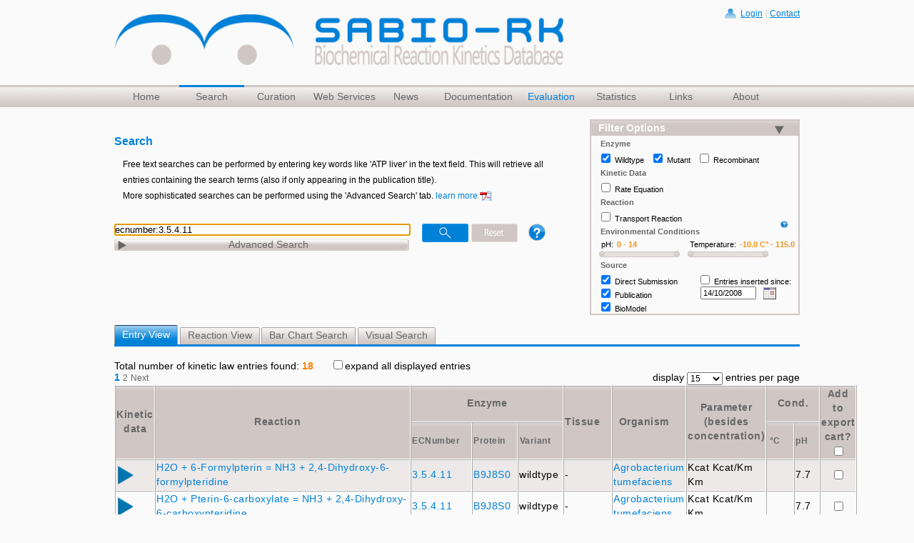

--- FILE ---
content_type: text/html;charset=UTF-8
request_url: https://sabiork.h-its.org/newSearch?q=ecnumber:3.5.4.11
body_size: 24813
content:
<!DOCTYPE HTML PUBLIC "-//W3C//DTD HTML 4.01 Transitional//EN" "http://www.w3.org/TR/html4/loose.dtd">
<!--
authour: wetschea
-->
 




<html>
  <head>
    <meta name="description" content="SABIO-RK is a relational Database for Biochemical Reactions and their Kinetics.">
    <meta name="author" content="SDBV">
    <meta http-equiv="content-type" content="text/html; charset=ISO-8859-1">
    <meta name="keywords" content="database, kinetics, relational, biology, scientific, sdbv, Hits gGmbH, Heidelberg Institute of Theoratical Studies,sabio, sabio-rk, sabiork, pathways,biochemical">

    <!-- ... andere Angaben im Dateikopf ... -->
    <link rel="stylesheet" href="/static/redesign/css/main2.css">

    <link rel="shortcut icon" href="/static/redesign/images/favicon.ico" type="image/x-icon">
     
    <script type="text/javascript" src="/static/redesign/js/jquery-1.8.3.js"></script> <!-- fixate jquery version to 1.8.3, because we had problems with 1.9 + migration plugin -->
    <script type="text/javascript" src="/static/redesign/js/jquery-ui.min.js"></script>
    <!--<script type="text/javascript" src="http://code.jquery.com/jquery-migrate-1.0.0.js"></script>-->
    <script type="text/javascript" src="/static/redesign/js/effect.js"></script>
    <script type="text/javascript" src="/static/redesign/js/bugfix.js"></script>
    <script type="text/javascript" src="/static/redesign/js/jquery.tooltip.js"></script>
    <script type="text/javascript" src="/static/redesign/js/jquery.tooltip_1.js"></script>
    <title>Search - Sabio-RK</title>
    
      
      
      
      
      
        
      <link rel="stylesheet" href="/static/redesign/css/oneblockwithsidebar.css" >
      <link rel="stylesheet" href="/static/redesign/css/sidebarMenu.css" >
      <link rel="stylesheet" href="/static/css/tabs.css" >
<!--      <link rel="stylesheet" href="/static/css/searchengine.css" >-->
<!--      <script type="text/javascript" src="/static/js/searchengine.js"></script>
      <script type="text/javascript" src="/static/js/tinybox.js"></script>-->
        <script src="/static/plugins/yui-2.8.2.1/js/yui/yahoo-dom-event/yahoo-dom-event.js" type="text/javascript" ></script>
<script src="/static/plugins/yui-2.8.2.1/js/yui/animation/animation-min.js" type="text/javascript" ></script>
<script src="/static/plugins/yui-2.8.2.1/js/yui/connection/connection-min.js" type="text/javascript" ></script>
<script src="/static/plugins/yui-2.8.2.1/js/yui/element/element-min.js" type="text/javascript" ></script>
<script src="/static/plugins/yui-2.8.2.1/js/yui/dragdrop/dragdrop-min.js" type="text/javascript" ></script>
<script src="/static/bundle-bundle_yui-container_head.js" type="text/javascript" ></script>
<link href="/static/bundle-bundle_yui-container_head.css" type="text/css" rel="stylesheet" media="screen, projection" />
<link href="/static/plugins/yui-2.8.2.1/js/yui/fonts/fonts-min.css" type="text/css" rel="stylesheet" media="screen, projection" />
<script src="/static/plugins/grails-ui-1.2.3/js/grailsui/grailsui.js" type="text/javascript" ></script>
<script src="/static/bundle-bundle_yui-calendar_head.js" type="text/javascript" ></script>
<link href="/static/bundle-bundle_yui-calendar_head.css" type="text/css" rel="stylesheet" media="screen, projection" />
<link href="/static/plugins/yui-2.8.2.1/js/yui/assets/skins/sam/skin.css" type="text/css" rel="stylesheet" media="screen, projection" />
<script src="/static/bundle-bundle_yui-menu_head.js" type="text/javascript" ></script>
<link href="/static/bundle-bundle_yui-menu_head.css" type="text/css" rel="stylesheet" media="screen, projection" />
<script src="/static/bundle-bundle_yui-tabview_head.js" type="text/javascript" ></script>
<link href="/static/bundle-bundle_yui-tabview_head.css" type="text/css" rel="stylesheet" media="screen, projection" />

        


    	<meta name="layout" content="templates/Search"/>
    	
          
        

  	<link rel="stylesheet" href="/static/redesign/css/autosuggest_inquisitor.css" >
	<link rel="stylesheet" href="/static/redesign/css/advancedSearch.css" />   	
	<link rel="stylesheet" href="/static/redesign/css/jquery-ui-1.8.18.custom.css" /> 
	
	<link rel="stylesheet" href="/static/redesign/css/autosuggest_inquisitor.css" />
	<link rel="stylesheet" media="print" href="/static/redesign/css/searchPrint.css" />
	<link rel="stylesheet" href="/static/redesign/css/switch.css" />
	<link rel="stylesheet" href="/static/redesign/css/colorbox/colorbox.css" />
        <link rel="stylesheet" href="/static/redesign/css/pluginStyle.css" />
	 

     	<script type="text/javascript" src="/static/redesign/js/bsn.AutoSuggest_2.1.3.js"></script>
     	<script type="text/javascript" src="/static/redesign/js/search.js"></script>
  	<script src="/static/redesign/js/jquery-ui-1.8.18.custom.min.js" type="text/javascript" charset="utf-8"></script> 
        <script type="text/javascript" src="/static/redesign/js/slide.js"></script>
	<script type="text/javascript" src="/static/redesign/js/jquery.textarea-expander.js"></script>
	<script type="text/javascript" src="/static/redesign/js/jquery.colorbox-min.js"></script>
	

    <script type="text/javascript" src="/static/redesign/js/google-jsapi.js"></script>
        
        <!--[if  IE 9]> 
 <script type="text/javascript" src="/static/redesign/js/iframeExpandForIE9.js"></script>
  <![endif]-->
    
        

        <script src="/static/js/d3v5.js" type="text/javascript" charset="utf-8"></script>

        
           
 
    <style>
    #SabioVIZtable { 
        border: 1px solid black;
/*         width:1200px; */
        width:960px !important;
    }
    #SabioVIZtableInner { 
        border: 1px solid black;
//         background-color: #ffffee;//bright yellow
        background-color: white;
/*         width:1200px; */
    } 
    .D3graphTitle {
        background-color: #cccccc;
        color: black;
/*         width:100%; */
        width:200px;
    }
    .D3graphTitleKPPC {
        background-color: #ddeeff;
        color: black;
/*         width:100%; */
        width:200px;
    }
    .D3_GUI {
        vertical-align: top;
/*         width: 229px; */
        width: 191px;
        position:relative;
        z-index: 100;/* fixing part of GUI being covered by extended navio div */
    }
    td {
        border:1px solid #aaa;
    }
    .td_brush_info {
        vertical-align: top;
/*         background-color: #ccccaa; */
        background-color: #0080d8;
        color: white;
        font-size: small;
        height: 90px;
/*         overflow: auto; */
    }
    #brush_info {
/*        width: 100%; */
        width:956px !important;
/*         height: 100%; */
        margin: 0;
        padding: 0;    
/*         overflow: auto; */
    }
    #brush_info_upper {
/*         font-size: 28px; */
        font-size: small;
    }    
    #spm_color_scheme, #spm_color_by_category, #kppc_color_by_category, #null_color_selection {
        width: 100%;
    }
    #pc_spm_search {
        display: none;
    }
    .D3guiLooks {
        /*background-color: #ffffee;*//*bright yellow*/
        /*background-color: #ffff55;*//* yellow*/
        background-color: #0080d8;/* blue*/
        color: white;
        width:100%;
        border:1px solid #cccccc;
    }
    
    
    /* D3V5 parallel coordinates */
    
    /* parcoords.css */
    .parcoords > svg, .parcoords > canvas {
        font: 14px sans-serif;
        position: absolute;
    }
    .parcoords > canvas {
        pointer-events: none;
    }
    .parcoords text.label {
        cursor: pointer;
        fill: black;
    }
    .parcoords rect.background {
        fill: transparent;
    }
    .parcoords rect.background:hover {
        fill: rgba(120, 120, 120, 0.2);
    }
    .parcoords rect.overlay:hover {
        fill: rgba(120, 120, 120, 0.3);
    }
    .parcoords .resize rect {
        fill: rgba(0, 0, 0, 0.1);
    }
    .parcoords rect.extent {
        fill: rgba(255, 255, 255, 0.25);
        stroke: rgba(0, 0, 0, 0.6);
    }
    .parcoords rect.selection {
/*         fill: rgba(255, 255, 255, 0.25); */
/*         stroke: rgba(0, 0, 0, 0.6); */
    }   
    rect.selection {
        stroke: rgba(0, 0, 0, 0.6);
    } 
    .parcoords .axis line, .parcoords .axis path {
        fill: none;
        stroke: #222;
        shape-rendering: crispEdges;
        display: block;
    }
    .parcoords canvas {
        opacity: 1;
        -moz-transition: opacity 0.3s;
        -webkit-transition: opacity 0.3s;
        -o-transition: opacity 0.3s;
    }
    .parcoords canvas.faded {
        opacity: 0.25;
    }
    .parcoords canvas.dimmed {
        opacity: 0.85;
    }
    .parcoords {
        -webkit-touch-callout: none;
        -webkit-user-select: none;
        -khtml-user-select: none;
        -moz-user-select: none;
        -ms-user-select: none;
        user-select: none;
        background-color: white;
//         background-color: #ffffee;//bright yellow
    }
    .parcoords highlight {
        fill: red; 
    }
/*     .parcoords canvas.marked { */
/*         color: red; */
/*         background-color: red; */
/*         fill: red; */
/*         stroke: red; */
    
/*     } */

/*    .parcoords .EntryID .tick:nth-child(1n) text {
        visibility: hidden;
    }*/
/*    .parcoords .PubMedID .tick:nth-child(1n) text {
        visibility: hidden;
    }*/
/*    .parcoords .EntryID .tick:nth-child(15n) text {
        visibility: visible;
    }*/
/*    .parcoords .PubMedID .tick:nth-child(15n) text {
        visibility: visible;
    }*/    
    /* selected brushing dimension */
    g.dimension.selected .axis path.domain {
/*         stroke: red;    overwritten by inline css*/
        stroke-width: 3px;
    }    
    
    
            /* D3 scatter plot matrix*/
            svg {
                font: 10px sans-serif;
/*                 padding: 10px; */
            }
            .axis,.frame {
                shape-rendering: crispEdges;
            }
            .axis line {
                stroke: #ddd;
            }
/*            .parcoords .axis path {
                display: block;
            }*/
            .axis path {/* removes the parallel coordinates axes, id should be specified */
/*                 display: none; */
            }
            #ScatterPlotMatrix .axis path {
                display: none;
            }
/*           #KP_ScatterPlotMatrix .axis path {
                display: none;
            } */           
/*            #Navio .axis path {
                display: none; 
            }*/
            
/*             #scatter_plot_axis{ */
/*                 display: none; */
/*             } */
/*             .domain { */
/*                 display: none; */
/*             } */
            

            .cell text {
                font-weight: bold;
/*                 text-transform: capitalize; */
                fill: black;
            }
            .frame {
                fill: none;
                stroke: #aaa;
            }
            circle {
                fill-opacity: .7;
                stroke-width: 1px;
                stroke: black;                 
            }
            circle.hidden {
                fill: #ccc !important;
                stroke-width: 1px;
                stroke: black;                 
            }
            .extent {
                fill: #000;
                fill-opacity: .125;
                stroke: #fff;
            }   
            .text {
                color: black;
                fill: red;
            }  
            .labelKPSP {
                font-weight: bold;
/*                 text-transform: capitalize; */
                fill: black;                
            }
            .labelKPSP_can_be_shortened {
                font-weight: bold;
                fill: darkblue;                
            }            
            
            
            
    //fixing navio labels are in front of the dropdown advanced search issue (galnac, Product, 4)
//         #searchtermField {
//             position: sticky;
//             z-index: 100;
//         }
//         
//         input[name="searchtermField"] {
//             position: sticky;
//             z-index: 100;
//         }
        
/*        input {
            position: sticky;
            z-index: 100;
            background-color: red; 
        } */ 
//         select {
//             position: sticky;
//             z-index: 100;
//             background-color: green;             
//         }


        #as_searchtermField {
            //position: sticky;
            z-index: 100;
            //background-color: red;            
        }
        
        .autosuggest {
            //position: sticky;
            z-index: 100;
            //background-color: red;            
        }     
        
/*        #as_searchtermField.autosuggest {
            //position: absolute;
            //z-index: 100;
            background-color: blue;            
        }  */ 
/*        #as_ul {
            //position: absolute;
            z-index: 100;
            //background-color: green;            
        }*/ 
        /* "hide" the number of the results in the suggestion by changing the font color, decided against */
//         div.autosuggest ul li a span small {/*making the number of results invisible*/
//             color: #dddddd00;
//             /*background-color: red;*/
//         }
//         div.autosuggest ul li.as_highlight a span small {/*making the number of highlighted results invisible*/
//             color: #dddddd00;
//             /*background-color: red;*/
//         }
        
/*    canvas {
        opacity: 0.5;
    }*/   
    
    /* dropdown checkboxes */
    .multiselect {
        width: 100%;
/*         width: 200px; */
    }
    .selectBox {
        position: relative;
    }
    .selectBox select {
        width: 100%;
/*         font-weight: bold; */
    }
    .overSelect {
        position: absolute;
        left: 0;
        right: 0;
        top: 0;
        bottom: 0;
    }
    #checkboxesPC {
        display: none;
        border: 1px #dadada solid;
    }
    #checkboxesPC label {
        display: block;
    }
    #checkboxesPC label:hover {
        background-color: #1e90ff;
    }
    #checkboxesSPM {
        display: none;
        border: 1px #dadada solid;
    }
    #checkboxesSPM label {
        display: block;
    }
    #checkboxesSPM label:hover {
        background-color: #1e90ff;
    }   
    #checkboxesNavio {
        display: none;
        border: 1px #dadada solid;
    }
    #checkboxesNavio label {
        display: block;
    }
    #checkboxesNavio label:hover {
        background-color: #1e90ff;
    }
    #checkboxesKPPC {
        display: none;
        border: 1px #dadada solid;
    }
    #checkboxesKPPC label {
        display: block;
    }
    #checkboxesKPPC label:hover {
        background-color: #1e90ff;
    }
    #checkboxesKPPCdataType {
        display: none;
        border: 1px #dadada solid;
    }
    #checkboxesKPPCdataType label {
        display: block;
    }
    #checkboxesKPPCdataType label:hover {
        background-color: #1e90ff;
    } 
    
    /* histogram */
    .bar.histogram{
/*         fill: #777; */
        fill: lightgray;
    }    
    .histogram {
/*         height: 0; */
    }
    
    #sabioVisHelp {
        display: none;
        font-size: small;
    }
    #Overview_info_extra_color {
        display: none;
        font-size: small;
    }    
    
    a.help {
        color: blue;
        font-size: x-small;
        text-decoration: underline
    }
    
    /* loading progress bar */
    #progressslider {
        width:100%;
        height:20px;
        border:0px solid #000;
        overflow:hidden; 
    }
    #progresssliderbar {
        width:0%;
        height:20px;
        border-right: 0px solid #000000;
        background: #0080d8; 
    }
    #progressslidertext {
        color: white;
        font-size: 15px;
        font-style: italic;
        /*font-weight: bold;*/
        left: 2px;
        position: relative;
        top: -18px;//-16px; 
    } 
    /* lower progress bar */
    #progressslider2 {
        width:100%;
        height:20px;
        border:0px solid #000;
        overflow:hidden; 
    }
    #progresssliderbar2 {
        width:0%;
        height:20px;
        border-right: 0px solid #000000;
        background: #0080d8; 
    }
    #progressslidertext2 {
        color: white;
        font-size: 15px;
        font-style: italic;
        /*font-weight: bold;*/
        left: 2px;
        position: relative;
        top: -18px;//-16px; 
    } 
    
    .tooltip {
        /*display: inline-block;*/
        display: none;
        position: fixed;
        padding: 0.5em 1em;
        /*background-color: #f1f1f1;*/ 
        /*background-color: #ffffff;*/
        background-color: #0080d8;
        color: #ffffff;
        z-index: 101;
    }   
    
    /*KPSP*/
    .bubbles {
        stroke-width: 1px;
        stroke: black;
        /*opacity: .8*/
/*        position: absolute;
        z-index: 99;    */    
    }
//     .tick text{
//         position: absolute;
//         z-index: 100;
//     }
  
    
    .KPSP_td {
        border-collapse: collapse;
        border: 1px solid transparent;
        width:220px !important;
    }
    .KPSP_td2 {/*one column left to have a variable size since the other two are fixed widths */
        border-collapse: collapse;
        border: 1px solid transparent;
    }    
    #slider {   /*.ui-slider-horizontal2 {*/
        width:150px;
    }
    
    
    .prominentButton {
        background-color: #0080d8;  /*#008CBA;*/
        border: none;
        border-radius: 10px;
        color: white;
        padding: 12px 22px;
        text-align: center;
        text-decoration: none;
        display: inline-block;
        font-size: 16px;
    }    
    
    </style>
  	
  	
    
  
<!-- Start VWO Smartcode (SPA) 
<script type='text/javascript'>
var _vwo_code=(function(){
var account_id=432343,
settings_tolerance=2000,
library_tolerance=2500,
use_existing_jquery=false,
is_spa=1,
/* DO NOT EDIT BELOW THIS LINE */
f=false,d=document;return{use_existing_jquery:function(){return use_existing_jquery;},library_tolerance:function(){return library_tolerance;},finish:function(){if(!f){f=true;var a=d.getElementById('_vis_opt_path_hides');if(a)a.parentNode.removeChild(a);}},finished:function(){return f;},load:function(a){var b=d.createElement('script');b.src=a;b.type='text/javascript';b.innerText;b.onerror=function(){_vwo_code.finish();};d.getElementsByTagName('head')[0].appendChild(b);},init:function(){settings_timer=setTimeout('_vwo_code.finish()',settings_tolerance);var a=d.createElement('style'),b='body{opacity:0 !important;filter:alpha(opacity=0) !important;background:none !important;}',h=d.getElementsByTagName('head')[0];a.setAttribute('id','_vis_opt_path_hides');a.setAttribute('type','text/css');if(a.styleSheet)a.styleSheet.cssText=b;else a.appendChild(d.createTextNode(b));h.appendChild(a);this.load('//dev.visualwebsiteoptimizer.com/j.php?a='+account_id+'&u='+encodeURIComponent(d.URL)+'&f='+(+is_spa)+'&r='+Math.random());return settings_timer;}};}());_vwo_settings_timer=_vwo_code.init();
</script>
-->

 
        
    
    


            <!--[if IE 6]>
        <link rel="stylesheet" href="/static/redesign/css/ie6.css">
  <![endif]-->

            <!--[if  IE 8]>
        <link rel="stylesheet" href="/static/redesign/css/ie8.css">
  <![endif]-->




  <script src="/static/bundle-prototype_defer.js" type="text/javascript" ></script>
<script type="text/javascript">

     var view;
     var CE_SNAPSHOT_NAME = "Search - Sabio-RK";

    function transfer(reactionmessage, ecnumbermessage, organismmessage, tissuemessage){
      var jsonStringURL = "/JsonStringServlet";

      var viewBioschemasJson = "";

      // alert("index.gsp transfer jsonStringURL "+jsonStringURL);

      var hypertreeVisURL = "/newsabio/HypertreeVisualize.gsp";

      // alert("index.gsp transfer hypertreeVisURL "+jsonStringURL);

      new Ajax.Request(jsonStringURL+"?operation=0&reactionmessage="+reactionmessage+"&ecnumbermessage="+ecnumbermessage+"&organismmessage="+organismmessage+"&tissuemessage="+tissuemessage, {
        onSuccess: function(response) {
            //window.open(hypertreeVisURL+"?message="+encodeURIComponent(response.responseText),"","");
            var messageContent = response.responseText;
            jQuery.post( // use ajax post request to handle reactions with many entrys (get request leads to too large urls)
                hypertreeVisURL,
                {
                    message:messageContent
                })
            .success(function(data) {
                var visWindow = window.open('', '', 'height=600,width=800,scrollbars=1,location=no,menubar=no,resizable=1,status=no,toolbar=no');
                visWindow.document.write(data);
                visWindow.document.close();
            });
        }
    });
  }


  function updateListAll(element, entryIDs, reactionID) {
	var isKinlawID = "false";

	jQuery('input[name="choseReactions"]').attr('checked', element.checked);

	if(element.checked){
			jQuery.ajax({type:'POST',data:'isKinlawID=' + isKinlawID + '&kinlawID=' + entryIDs + '&reactionID=' + reactionID, url:'/newSearch/addSelectedEntry',success:function(data,textStatus){jQuery('#shoppingCartUpdateTarget').html(data);},error:function(XMLHttpRequest,textStatus,errorThrown){}});;
	}
	else{
			jQuery.ajax({type:'POST',data:'kinlawID=' + entryIDs + '&reactionID=' + reactionID, url:'/newSearch/removeSelectedEntry',success:function(data,textStatus){jQuery('#shoppingCartUpdateTarget').html(data);},error:function(XMLHttpRequest,textStatus,errorThrown){}});;
	}
  }

  function updateList(element, entryID, reactionID) {
		var isKinlawID = "false";
		//numSelections = $F('numSelections');
		if(element.checked){
			jQuery.ajax({type:'POST',data:'isKinlawID=' + isKinlawID + '&kinlawID=' + entryID + '&reactionID=' + reactionID, url:'/newSearch/addSelectedEntry',success:function(data,textStatus){jQuery('#shoppingCartUpdateTarget').html(data);},error:function(XMLHttpRequest,textStatus,errorThrown){}});;
		}
		else{
			jQuery.ajax({type:'POST',data:'kinlawID=' + entryID + '&reactionID=' + reactionID, url:'/newSearch/removeSelectedEntry',success:function(data,textStatus){jQuery('#shoppingCartUpdateTarget').html(data);},error:function(XMLHttpRequest,textStatus,errorThrown){}});;
		}
  }

  function updateReactionListAll(element, reactionarray){
	var isKinlawID = "true";
	jQuery('input[name="choseReactions"]').attr('checked', element.checked);
	if(element.checked){
			jQuery.ajax({type:'POST',data:'isKinlawID=' + isKinlawID + '&reactionarray=' + reactionarray, url:'/newSearch/addSelectedEntry',success:function(data,textStatus){jQuery('#shoppingCartUpdateTarget').html(data);},error:function(XMLHttpRequest,textStatus,errorThrown){}});;

	}
	else{
		jQuery.ajax({type:'POST',data:'reactionarray=' + reactionarray, url:'/newSearch/removeSelectedEntry',success:function(data,textStatus){jQuery('#shoppingCartUpdateTarget').html(data);},error:function(XMLHttpRequest,textStatus,errorThrown){}});;
	}
  }

  function updateReactionList(element, reactionarray){
		var isKinlawID = "true";
		var numberOfReactions = reactionarray.split("x").size() - 1;
		var reactionID = reactionarray.split("x")[0];

		numSelections = $F('numSelections'); // is this variable needed anymore ...
		var idSelector = "cb_" + reactionID;
		jQuery('input[id=' + idSelector + ']').attr('checked', element.checked);
		if(element.checked){
			jQuery.ajax({type:'POST',data:'isKinlawID=' + isKinlawID + '&reactionarray=' + reactionarray, url:'/newSearch/addSelectedEntry',success:function(data,textStatus){jQuery('#shoppingCartUpdateTarget').html(data);},error:function(XMLHttpRequest,textStatus,errorThrown){}});;
		}
		else{
			jQuery.ajax({type:'POST',data:'reactionarray=' + reactionarray, url:'/newSearch/removeSelectedEntry',success:function(data,textStatus){jQuery('#shoppingCartUpdateTarget').html(data);},error:function(XMLHttpRequest,textStatus,errorThrown){}});;
		}
	}

  function collapse(entryid){
   // $("iframe_"+entryid).src = ""; //thus, it is simply hidden
    $(entryid+"tr_h").style.display="none";
    $(entryid+"tr").style.display="none";
    $(entryid+"img").src = "/static/redesign/images/expand.png";
    $(entryid+"img").setAttribute("onclick","expand(" + entryid + ")");
    $(entryid+"img").alt = "expand Entry:" + entryid;
    $(entryid+"img").title = "click to see details";
  }


  function expand(entryid){
    var baseURL = "/kindatadirectiframe.jsp";
    var src = $("iframe_"+entryid).src;
    if(src == null || src.length == 0){
      $("iframe_"+entryid).src = baseURL + "?kinlawid="+entryid+"&newinterface=true";
    }
    $(entryid+"tr_h").style.display="";
    $(entryid+"tr").style.display="";
    $(entryid+"img").src = "/static/redesign/images/collapse.png";
    $(entryid+"img").setAttribute("onclick","collapse(" + entryid + ")");
    $(entryid+"img").alt = "collapse Entry:" + entryid;
    $(entryid+"img").title = "click to collapse";
  }

  function expandMultipleEntries(obj){
  var entryidArr = document.getElementsByName("kinlawEntryId");
    if(entryidArr != null && entryidArr.length > 0){
        expandMultipleEntriesTask(entryidArr, obj);
    }
  }

  function expandMultipleEntriesTask(entryidArr, obj){
    var i;
    for(i=0; i<entryidArr.length; i++){
      var node = entryidArr[i];
      var entryid = node.getAttribute('kinlawEntryId');
      if(obj.checked){
        expand(entryid);
      }else{
        collapse(entryid);
      }
    }
  }

  function openProtDetail(enzymeUniprotID, recommendedOrganismName){ // when uniprotid is clicked
    var baseURL = "/proteindetails.jsp";
    window.open(baseURL+'?enzymeUniprotID='+enzymeUniprotID+'&recommendedOrganismName='+recommendedOrganismName,'','width=600,height=500,scrollbars=1,resizable=1');
  }

  function openecit(ecnum){ // when specific ec number is clicked
    var baseURL = "/enzdetails.jsp";
    window.open(baseURL+'?ecclassid='+ecnum,'','width=600,height=500,scrollbars=1,resizable=1');
  }

  function openorgit(orgid){ // when organism is clicked
    var baseURL = "/organismdetails.jsp";
    window.open(baseURL+'?organismId='+orgid,'','width=600,height=500,scrollbars=1,resizable=1');
  }


  function expandMultipleReactions(obj){
  var entryidArr = document.getElementsByName("sabiorkReactionID");
    if(entryidArr != null && entryidArr.length > 0){
        expandMultipleReactionsTask(entryidArr, obj);
    }
  }

  function expandMultipleReactionsTask(entryidArr, obj){
    var i;
    for(i=0; i<entryidArr.length; i++){
      var node = entryidArr[i];
      var entryid = node.getAttribute('sabiorkReactionID');
      if(obj.checked){
        expandReaction(entryid);
      }else{
        collapseReaction(entryid);
      }
    }
  }


  function expandReaction(reactionarray){
    var baseURL = "/kindatadirectiframe.jsp";
    var arr=new Array();
    arr=reactionarray.split("x");
    var len=arr.length;
    for(var y=1; y < len; y++){
        var value = arr[y];
        // frames['iframe_r_'+value].location.href="../kindatadirectiframe.jsp?kinlawid="+value;
    var src = document.getElementById('iframe_r_'+value).src;
    if(src == null || src.length == 0){
        document.getElementById('iframe_r_'+value).src=baseURL + "?kinlawid="+value+"&newinterface=true";
    }
        document.getElementById(value+"trr_h").style.display=""
        document.getElementById(value+"trr").style.display="";
    }
    document.getElementById(arr[0]+"imgr").src="/static/redesign/images/collapse.png";
    document.getElementById(arr[0]+"imgr").setAttribute("onclick","collapseReaction('"+reactionarray+ "')");
    document.getElementById(arr[0]+"imgr").setAttribute("alt","collapse entries associated to reaction:" + arr[0]);
    document.getElementById(arr[0]+"imgr").setAttribute("title","click to collapse");
  }

  function collapseReaction(reactionarray){
    var arr=new Array();
    arr=reactionarray.split("x");
    var len=arr.length;
    for(var y=1; y < len; y++){
        var value = arr[y];
        //frames['iframe_r_'+value].location.href="";
       // document.getElementById('iframe_r_'+value).src=""; //thus it is simply hidden
        document.getElementById(value+"trr_h").style.display="none";
        document.getElementById(value+"trr").style.display="none";

    }
    document.getElementById(arr[0]+"imgr").src="/static/redesign/images/expand.png";
    document.getElementById(arr[0]+"imgr").setAttribute("onclick","expandReaction('"+reactionarray+ "')");
    document.getElementById(arr[0]+"imgr").setAttribute("alt","expand entries associated to reaction:" + arr[0]);
    document.getElementById(arr[0]+"imgr").setAttribute("title","click to see details");
  }

  function openit(reactionid){  // when specific reaction is clicked
    var baseURL = "/reacdetails.jsp";
    window.open(baseURL+'?reactid='+reactionid,'','width=600,height=500,scrollbars=1,resizable=1');
  }


     function reset() {

    		$('autocompletedTF').value = " ";
    		$('searchtermField').value = "";
    		//ori: jQuery.ajax({type:'POST', url:'/newSearch/reset',success:function(data,textStatus){},error:function(XMLHttpRequest,textStatus,errorThrown){},complete:function(XMLHttpRequest,textStatus){window.location.reload()}});

                var windowLocationHref = window.location.href
                if(windowLocationHref.indexOf("newSearch/") > -1){
                  jQuery.ajax({type:'POST', url:'/newSearch/reset',success:function(data,textStatus){},error:function(XMLHttpRequest,textStatus,errorThrown){},complete:function(XMLHttpRequest,textStatus){window.location.href = '\index'}});;
                }else{ //called from outside using links like http://localhost:8088/testSabio/newSearch?q=ECNumber:4.2.1.11
                  jQuery.ajax({type:'POST', url:'/newSearch/reset',success:function(data,textStatus){},error:function(XMLHttpRequest,textStatus,errorThrown){},complete:function(XMLHttpRequest,textStatus){window.location.href = 'newSearch\\index'}});;
                }
    }

     function initListener(){
        	document.getElementById('resetbtn').onclick = reset;
		document.getElementById('searchbtn').onclick = searchSabioRK;
		document.getElementById('addsearch').onclick = addToQueryAndSearch;
		document.getElementById('operator').onchange = operator;
		document.getElementById('searchterms').onchange = searchterms;
		document.getElementById('wildtypeFilter').onchange = searchOnFilterChange;
		document.getElementById('mutantFilter').onchange = searchOnFilterChange;
		document.getElementById('recombinantFilter').onchange = searchOnFilterChange;
		document.getElementById('kineticDataFilter').onchange = searchOnFilterChange;
		document.getElementById('directSubmissionFilter').onchange = searchOnFilterChange;
		document.getElementById('dateFilter').onchange = searchOnFilterChange;
		document.getElementById('journalFilter').onchange = searchOnFilterChange;
		document.getElementById('bioModelFilter').onchange = searchOnFilterChange;
		document.getElementById('transportReactionFilter').onchange = searchOnFilterChange;
        }


	function initFilterOptions(){

		//$('ontologySearchFilter').checked = Boolean("");
		$('wildtypeFilter').checked = Boolean("true");
		$('mutantFilter').checked = Boolean("true");
		$('recombinantFilter').checked = Boolean("");
		$('kineticDataFilter').checked = Boolean("");
		$('transportReactionFilter').checked = Boolean("");
		$('directSubmissionFilter').checked = Boolean("true");
		$('journalFilter').checked = Boolean("true");
		$('bioModelFilter').checked = Boolean("true");
		$('dateFilter').checked = Boolean("");

		jQuery('#slider-range').slider("option", "values", [0, 14] );
		$('amount').value = "0 - 14";
		jQuery('#slider-range2').slider("option", "values", [-10.0, 115.0] );
		$('amount2').value = "-10.0 C° - 115.0 C°";

		$('withDateValue').value = "14/10/2008";
	}



     window.onload = function(){
       // alert("window.onload 0 ");

        var lastQueryFromControllerUrlEncoded = "ecnumber%3A3.5.4.11";
       // alert("start index JS: "+lastQueryFromControllerUrlEncoded);

        initFilterOptions();

	var restoreView = "true";
	view = "entry";

	if(restoreView == "true"){
			$('autocompletedTF').value = decodeURIComponent(lastQueryFromControllerUrlEncoded.replace(/\+/g, '%20'));
			jQuery("textarea[class*=expand]").TextAreaExpander();
            //alert("window.onload 2 ");
			searchSabioRK();
	}

        if(jQuery('div#withDateValue_calContainer_c.yui-panel-container.shadow').length > 0 ) {
           jQuery('div#withDateValue_calContainer_c.yui-panel-container.shadow').css({'width':'0px'});
        }

        var options = {
    			script: function(term)  {
    				var caretPos = getCaretPos($('autocompletedTF'));
    				var filterOptions = buildFilterOptionsString();
    				return "/newSearch/getSuggestionsExp?term="+term+"&caretPos="+caretPos+"&"+filterOptions;
    			},
    			varname: "term",
    			cache: false,
    			maxresults: 5, ////set the amount of rows for autosuggest
    			timeout: 50000,
    			minchars: 3,
    			delay: 0,
    			shownoresults:false,
    			callback: function(result) {
    				$('autocompletedTF').value = decodeURIComponent(result.query.replace(/\+/g, '%20'));
    				jQuery("textarea[class*=expand]").TextAreaExpander();
    			 }
    	};
    	as = new bsn.AutoSuggest('autocompletedTF', options);
    	as.fld.onkeypress = function(ev){

    			var code = window.event ? event.keyCode : ev.which;

    			/*if(ev.charCode){
    				code = ev.charCode;
    			}
    			else if(ev.keyCode){
    				code = ev.keyCode;
    			}*/

    			if(code != 13){
    				var r = as.onKeyPress(ev);
    				return r;
    			}
    			else{
    				searchSabioRK();
    				return false; // this prevents that newlines are being written to the textarea
    			 }
    	}; // overwrite keyhandling of autocomplete; let ENTER key start search!
    	options = {
    			script: function(term)  {
    				var caretPos = getCaretPos($('searchtermField'));
    				var filterOptions = buildFilterOptionsString();
    				var operator = jQuery('#operator').val(); //$('operator').value;
				var field = jQuery('#searchterms').val(); //$('searchterms').value;
                                if(field.indexOf('KeggCompoundID') > -1){
                                  field = 'KeggID';
                                }
				var formerSearch = $('autocompletedTF').value;
    				return "/newSearch/getSuggestionsExp?term="+term+"&caretPos="+caretPos+"&"+filterOptions+"&operator="+operator+"&field="+field+"&formerSearch="+formerSearch+"&buildOrClause="+buildOrClause;
    			},
    			varname: "term",
    			cache: false,
    			maxresults: 5,
    			timeout: 50000,
    			minchars: 1,
    			delay: 0,
    			shownoresults:false,
    			callback: function(result) {
    				$('searchtermField').value = result.value;
    			 }
    	};
    	as2 = new bsn.AutoSuggest('searchtermField', options);
    	as2.fld.onkeypress 	= function(ev){ var r = as2.onKeyPress(ev); onEnterAddToQueryAndSearch(ev); return r; }; // overwrite keyhandling of autocomplete; let ENTER key start a search!

    	jQuery('#slider-range').slider({
    			stop: function(event, ui) {searchOnFilterChange(); }
    			});

 		jQuery('#slider-range2').slider({
    			stop: function(event, ui) { searchOnFilterChange(); }
    			});

    		GRAILSUI.withDateValue.selectEvent.subscribe( function selectHandler() { $('dateFilter').checked = true; searchOnFilterChange(); } );
    		$('withDateValue').addEventListener("keydown", function(ev){  $('dateFilter').checked = true; searchOnFilterChangeEvent(ev); });
    		GRAILSUI.resultTabs.on('activeTabChange', function(ev) {
    			var label = ev.newValue.get("label");
    			if(label == "Reaction View"){
    				view = "reaction";
    			}
    			if(label == "Entry View"){
    				view = "entry";
    			}
    			if(label == "Bar Chart Search"){
    				view = "visualSearch";
    			}
    			if(label == "Visual Search"){//SABIO-VIS, Dorotea's Tab
    				view = "doroteas";
    			}    			
    			var query = $F('autocompletedTF');
			if(query != ""){
				//alert(view)
                                //alert("window.onload 3 ");
				searchSabioRK();
			}
	});

	var sycamoreSession = "false";

	if(sycamoreSession == "true"){
			jQuery('#sabioInstruction').show();
	}


	if(isIE()){
                  document.getElementById("windowsCompatibiltiyHint").innerHTML = "Please note that the auto-suggest functionality of SABIO-RK is not compatible with Windows IE. <br>To take advantage of this functionality, use any other major browser including Google Chrome, Firefox or Opera.";
	}


        function isIE() {
                    var ua = window.navigator.userAgent;
                    var msie = ua.indexOf('MSIE ');
                    if (msie > 0) {
                       return true;
                    }
                    var trident = ua.indexOf('Trident/');
                    if (trident > 0) {
                      return true;
                    }
                    var edge = ua.indexOf('Edge/');
//                     if (edge > 0) {
//                       return true;
//                     }
                    return false;
        }

       
        initListener();
        focusIt();
        //alert("window.onload 6 ");
     }


    function showSabioVisProgress(view, visible){
    //function showResultSpinner(view, visible){//from web-app/redesign/js/search.js (not autocomplete/index.gps)
        //alert("showResultSpinner : " + visible);
        var tableToHide = view + "ViewTable";
        var spinnerName = view + "ViewSpinner";
        //alert(tableToHide + " --- " + spinnerName);
        visible ? $(tableToHide).hide() : $(tableToHide).show();
        if(visible){
            $$('.submitbutton').invoke('update', "");
        }
        $(spinnerName).style.display = visible ? "inline" : "none";

        //console.log("loading");//once called on start, once called on end, sabio-vis output in the middle
        //document.getElementById("Progress").append("1");
        //document.getElementById("Progress").innerHTML= "loading";
//         if(visible) document.getElementById("Progress").innerHTML= "loading";
//         if(!visible) document.getElementById("Progress").innerHTML= "loaded";

        if(visible == false) {
            document.getElementById("progressslider").hide();
        }        
    }

    var checkBoxesCreated = false;
    function searchSabioRK(){
    
        document.getElementById("progressslider").show();
        document.getElementById("progressslider2").hide();
    
        //on search remove "_nv_selected" div from navio
        //console.log("from navio: ", document.getElementsByClassName("_nv_selected").item(0));
        if(document.getElementsByClassName("_nv_selected").item(0)!=null) document.getElementsByClassName("_nv_selected").item(0).remove();

        
          /*if(typeof view =="undefined"){
			view = "entry";
		}*/

		var query = $F('autocompletedTF');
       // alert("function searchSabioRK query: "+query);
		//console.log(query);
        //alert("newSearch.index.gsp searchSabioRK query1: "+query);

		if(query == ""){
			alert("Please enter a search term");
			return;
		}

                
		var filterOptions = buildFilterOptionsString();
                //alert("searchSabioRK filterOptions "+filterOptions);
		var updateDest = view + "ViewTable";
		var onLoadingStr = "showResultSpinner(\'"+view+"\', true)";
		var onCompleteStr =  "showResultSpinner(\'"+view+"\', false)";

                var maxJsonVal = "";
                var minJsonVal = "";
                var actionPerformed = "";

                //the "+" sign is eaten up while sending the request eg Fe2+ results in Fe2 => work around which works:
                if(query != null){
                    query = query.toString().replace(/\+/g, "%2B");                
                }
                
		if(view == "entry"){
			showResultSpinner('entry', true);jQuery.ajax({type:'POST',data:'q=' + query + '&' + filterOptions + '&view=' + view, url:'/newSearch/search',success:function(data,textStatus){jQuery('#entryViewTable').html(data);},error:function(XMLHttpRequest,textStatus,errorThrown){},complete:function(XMLHttpRequest,textStatus){showResultSpinner('entry', false)}});
		}
		if(view == "reaction"){
			showResultSpinner('reaction', true);jQuery.ajax({type:'POST',data:'q=' + query + '&' + filterOptions + '&view=' + view, url:'/newSearch/search',success:function(data,textStatus){jQuery('#reactionViewTable').html(data);},error:function(XMLHttpRequest,textStatus,errorThrown){},complete:function(XMLHttpRequest,textStatus){showResultSpinner('reaction', false)}});
		}
		if(view == "visualSearch"){
			showResultSpinner('visualSearch', true);jQuery.ajax({type:'POST',data:'q=' + query + '&' + filterOptions + '&view=' + view, url:'/newSearch/search',success:function(data,textStatus){jQuery('#visualSearchViewTable').html(data);},error:function(XMLHttpRequest,textStatus,errorThrown){},complete:function(XMLHttpRequest,textStatus){showResultSpinner('visualSearch', false)}});
		}
		if(view == "doroteas"){
			showSabioVisProgress('doroteas', true);jQuery.ajax({type:'POST',data:'q=' + query + '&' + filterOptions + '&view=' + view, url:'/newSearch/search',success:function(data,textStatus){jQuery('#doroteasViewTable').html(data);},error:function(XMLHttpRequest,textStatus,errorThrown){},complete:function(XMLHttpRequest,textStatus){showSabioVisProgress('doroteas', false)}});
		}		
}
   

   
   </script>

  
  </head>
  <body>

    <div id="wrapper">

      <div id="header">
        <div id="logocenter">
          <a href="/">

            <img id="logo" height="71px" alt="The Logo of Sabio-RK. Sabio-Rk is a biochemical reaction kinetics database" src="/redesign/images/header_ie.png"/>
          </a>



          <ul id="meta">
           
            <li><a  id="login" href="#" onclick="showlayer('login_menu')">
                Login </a>
                                       
              
              
              <div id="login_menu" style='display:none'>


                <div id="signup-user-col">
                  <span id="close" onclick="hidelayer('login_menu')">close x</span>
                  User login:<br /><br />
                  
                  
                  <form method="POST" action="/j_spring_security_check">

                    <table>
                      <tr>
                        <td align="right">User:</td>
                        <td>
<!--                          <input name="User" type="text" class="Feld" size="20" maxlength="30"/>-->
                        <input type="text" name="j_username" id="j_username" value="" />
                        </td>
                      </tr>
                      <tr>
                        <td align="right">Password:</td>
                        <td>
<!--                          <input name="Password" type="password" class="Feld" size="20" maxlength="40"/>-->
                        <input name="j_password" type="password"/>
                        </td>
                      </tr>

                      <tr>
                        <td align="right"></td>
                        <td>
<!--                          <input type="submit" class="Button" value="Login"/>-->
                          <input type="submit" name="userlogin" class="Button" value="Login" id="userlogin" />
                        </td>
                      </tr>

                    </table>




                  </form>
                </div>

              </div>

            </li>
            
             
            <li>|  <a href="/contactFormSabio">
<!--              <a href="/layouts/content/contact.gsp">-->
                Contact
            </a>
<!--            </a>-->
            </li>
          </ul>
<div id="shoppingCartUpdateTarget">
<!--          SHOPPINGCART, if selected Entrys > 0, than show this div-->

    <div id="unvisible" class="shoppingcart"><span class="meta-info" title="show all selected Entries">
             <a href="/layouts/content/createSBML.gsp">Entries to Export: <img alt="show selected Entries" align="middle" src="/static/redesign/images/export_sml.png"/> </a>
            <div id="selectedEntriesNumber"></div></span>
          </div>

    </div>     
        </div>
      </div>

     <div id="navigation">
        <ul>
          <li id="home">
          <a href="/">Home</a>
          </li>
          <li id="searchpage">
            <a  href="/newSearch/index">Search</a>
<!--            <a  href="/layouts/content/searchNew.gsp">Search</a>-->
          </li>

          <li id="servicepage">
           <a href="/publicCuration/list">Curation</a>
          </li>

          <li id="webservicepage">
           <a  href="/layouts/content/webservices.gsp">Web Services</a>
          </li>

          <li id="newsarchive">
            <a  href="/news/newsarchive">News</a>
          </li>
          <li id="documents"><a  href="/layouts/content/documentation.gsp">Documentation</a>         
          </li>
          <li id="publication"><a  href="/evaluation" style="color: #0181D8">
              <font color="#0181D8">Evaluation</font></a>
          </li>
          <li id="statistics">
            <a href="/layouts/content/statistic.gsp">Statistics</a>
          </li>
          <li id="links">
            <a href="/layouts/content/links.gsp">Links</a>
          </li>
          <li id="about">
            <a href="/layouts/content/about.gsp">About</a>
          </li>
        </ul>
      </div>


      <div id="main">
        <noscript><p class="warning">This Page needs JavaScript!</p></noscript>
        <!-- not shure if all messages should be shown here?-->
                    

        
      
      <div id="content">
         
    <body id="searchpage">

             <div id="windowsCompatibiltiyHint"></div>
             <br>

              

       <h1>Search</h1>
    <!-- as of May 16 deprecated 
     
          <a id="switchClassic" href="/layouts/content/searchClassic.gsp"></a>
       
    -->

    <p style="font-size:12px">Free text searches can be performed by entering key words like 'ATP liver' in the text field. 
        This will retrieve all entries containing the search terms (also if only appearing in the publication title). 
        <br>More sophisticated searches can be performed using the 'Advanced Search' tab. 
        <a href="/static/redesign/files/Docu_newInterface.pdf" target="blank">learn more</a>
        <br>
    </p>


    
    <div id="searchForm">
      <div id="searchactions">
    


               
        <div>
          
          <br>
          <div id="searchreset"> <input id="searchbtn" type="submit" name="searchgo" value="            " Style ='cursor:pointer'>
            <input id="resetbtn" type="reset" name="resetsearch" value="           ">
          <div id="help">&nbsp;&nbsp;&nbsp;&nbsp;&nbsp;&nbsp;</div>
          </div>
          <textarea rows="1" style="height:16px; overflow: hidden; padding-top: 0px; padding-bottom: 0px; resize:none;" cols="55" id="autocompletedTF" class="expand" name="test" value=""> </textarea>
        </div>
        
        <div id="option"><div id="show"></div> <span id="optiontitle">Advanced Search</span></div>
          <div id="option_expand">
            <br/>
            <input id="addsearch" type="submit" name="searchgo" value="">
           
             <select name="operator" id="operator" size="1">
          <option label="and">AND</option>         
          <option label="not">NOT</option>          
          <!--<option label="or">OR</option>-->
        </select>
        
        
     <select name="searchterms" size="1" id="searchterms" >
      <optgroup label="Entry">
      	<option label="EntryID">EntryID</option>
      <optgroup label="Reaction/Pathway">
        <option label="Pathway">Pathway</option>        
        <option label="SabioReactionID">SabioReactionID</option>
        <option label="SignallingModification">Signalling Modification</option>
        <option label="SignallingEvent">Signalling Event</option>
        <!--<option label="Specific Signalling Process">Specific Signalling Process</option>
        <option label="Signalling Process Type">Signalling Process Type</option>-->
      </optgroup>
      <optgroup label="Compound">
        <option label="AnyRole">AnyRole</option>
        <option label="Substrate">Substrate</option>
        <option label="Product">Product</option>
        <option label="Inhibitor">Inhibitor</option>
        <option label="Catalyst">Catalyst</option>
        <option label="Cofactor">Cofactor</option>
        <option label="Activator">Activator</option>
        <option label="OtherModifier">OtherModifier</option>       
        <option label="SabioCompoundID">SabioCompoundID</option>
        <option label="InChI">InChI</option>
        <option label="Smiles">Smiles</option>
      </optgroup>
      <optgroup label="Enzyme">
        <option label="Enzymename">Enzymename</option>
        <option label="ECNumber">ECNumber</option>        
      </optgroup>
      <optgroup label="Biological Source">
        <option label="Tissue">Tissue</option>
        <option label="Organism">Organism</option>
        <option label="Cellular Location">Cellular Location</option>
      </optgroup>
      <optgroup label="Kinetic Data">
        <option label="Parametertype">Parametertype</option>
        <option label="Kinetic Mechanism">Kinetic Mechanism</option>
        <option label="AssociatedSpecies">AssociatedSpecies</option>
      </optgroup>
      <optgroup label="Publication">
        <option label="Title">Title</option>
        <option label="Author">Author</option>
        <option label="Year">Year</option>
        <option label="Organization">Organization</option>
        <option label="PubMedID">PubMedID</option>
        <option label="DataIdentifier">DataIdentifier</option>
      </optgroup>
      <optgroup label="External Identifiers">
      	<option label="KeggReactionID">KeggReactionID</option>
        <option label="KeggCompoundID">KeggCompoundID</option>
        <option label="KeggPathwayID">KeggPathwayID</option>
        <option label="RheaReactionID">RheaReactionID</option>
        <option label="ReactomeReactionID">ReactomeReactionID</option>
        <option label="MetaCycReactionID">MetaCycReactionID</option>
        <option label="MetaNetXReactionID">MetaNetXReactionID</option>
        <option label="UniprotOmimID">UniprotOmimID</option>
     	<option label="PubChemID">PubChemID</option>
        <option label="PubChemCID">PubChemCID</option>
        <option label="ChebiID">ChebiID</option>
        <option label="UniProtKB_AC">UniProtKB_AC</option>
        <option label="GOTerm">GO-Term</option>
        <option label="SBOTerm">SBO-Term</option>
      </optgroup>
    </select>
        
        <input type="text" name="searchtermField" id="searchtermField"/>

          </div>
          
        </div>       
       
      
        <ul id="sabioInstruction">
          <li>           
             enter search term(s) as free text (like Google)
          </li>
          <li>
            press 'magnification glass' to start search
          </li>
          <li>
            search results will be displayed below (scroll down &darr;)
          </li>
          <li>
            select entries (mark checkboxes)
          </li>          
          <li>
            if you want to export data, click the checkbox for each entry and finally click on the symbol in the upper right corner to proceed
          </li>
          
          
        </ul>
      
      </div>
   
       </div>
   
      <div id="sidebar">
       
         
  <h2>Filter Options <div id="filterexpand"></div></h2>
  <div id="filterContent">
    <input type="hidden" id="ipAddress" name="ipAddress" value="10.0.2.15"/>
    <input type="hidden" id="ipAddress2" name="ipAddress2" value="192.168.56.1" />
    <input type="hidden" id="remoteHost" name="remoteHost" value="192.168.56.1" />
    <input type="hidden" id="remoteHost2" name="remoteHost2" value="18.216.251.248" />
    <!--<h3>Ontology Search<input type="checkbox" name="" value="ontology" id="ontologySearchFilter" onChange="searchOnFilterChange()"></h3>-->
    <h3>Enzyme</h3>
    <input checked="" type="checkbox" name="" value="Wildtype" id="wildtypeFilter"> Wildtype
    <input checked="" type="checkbox" name="" value="Mutant" id="mutantFilter" > Mutant
    <input type="checkbox" name="" value="recombinant" id="recombinantFilter" > Recombinant<!-- Abfrage auf Complex_Protein -->
  <h3>Kinetic Data</h3>
    <input type="checkbox" name="" value="rateEquation" id="kineticDataFilter" > Rate Equation
  <h3>Reaction</h3>
    <input type="checkbox" name="" value="transport" id="transportReactionFilter"> Transport Reaction
    <img alt="info on search conditions" height="10" width="10" align="middle" 
            onClick="confirm('Filtering by temperature and pH values will exclude all entries from search without definition of those values (value = null)');"
            src="/static/redesign/images/questionmark.jpg"/>
<h3 style="white-space: nowrap;">
    Environmental Conditions 
</h3>

<div>
  <div id="PHSlider">
    <label for="amount">pH:</label>
    <input type="text" id="amount"/>
    <div id="slider-range"></div>
  </div>
  <div id="tempSlider">
    <label for="amount2">Temperature:</label>
    <input type="text" id="amount2" />
    <div id="slider-range2"></div>
  </div>
</div>  
<br/>

<br/>
<h3>Source</h3>
<div id="chooseSource">
    <input type="checkbox" name="" value="directSubmission" id="directSubmissionFilter"> Direct Submission<br/>
    <input type="checkbox" name="" value="Journal" id="journalFilter"> Publication<br/>
    <input type="checkbox" name="" value="BioModel" id="bioModelFilter"> BioModel
</div>
    <div id="searchForDate" class="yui-skin-sam">
      <input type="checkbox" name="" value="allEntriesfrom" id="dateFilter">
      Entries inserted since:
           <div class="datePicker">
               <div class="datefield">
                  <input type="text" id="withDateValue" name="withDateValue" value="15/10/08" />
               
                  <button type="button" id="gui_b97ddd6d257cfd78bef5ad96141ec01e" name="gui_b97ddd6d257cfd78bef5ad96141ec01e" title="Show Calendar">
                        <img src="/static/plugins/grails-ui-1.2.3/images/cal.gif" width="18" height="18" alt="Calendar" >
                    </button>
                  
               </div>
               <div id="withDateValue_calContainer" class="calendarContainer">
                  <div class="hd"></div>
                  <div class="bd">
                     <div id="withDateValue_cal"></div>
                     
                  </div>
               </div>
           </div>
        
        <script>
            YAHOO.util.Event.onDOMReady(function(){

                GRAILSUI.withDateValue = new YAHOO.widget.Calendar("withDateValue_cal", {
                    'style': 'top:10px;',
'iframe': false,
'hide_blank_weeks': true,
'selected': '10/15/2008'
                });
                
                
                GRAILSUI.withDateValue.setMonth(9)
                GRAILSUI.withDateValue.setYear(2008)
            

               function withDateValueSelectHandler(){
                if (GRAILSUI.withDateValue.getSelectedDates().length > 0) {
                        var selDate = GRAILSUI.withDateValue.getSelectedDates()[0];
                          
                        var dateFormatString="dd/MM/yy";
                        var simpleDateFormat=new GRAILSUI.SimpleDateFormat(selDate);
                        var newDateValue = simpleDateFormat.formatDate(dateFormatString);
                        YAHOO.util.Dom.get("withDateValue").value = newDateValue;
                    } else {
                        YAHOO.util.Dom.get("withDateValue").value = "";
                    }
                    GRAILSUI.withDateValuePanel.hide();
               }
               GRAILSUI.withDateValue.selectEvent.subscribe(withDateValueSelectHandler);

                GRAILSUI.withDateValuePanel = new YAHOO.widget.Panel("withDateValue_calContainer", {
                    context:["gui_b97ddd6d257cfd78bef5ad96141ec01e", "tl", "bl"],
                    buttons:[ ],
                    width:"18em",  // Sam Skin panel needs to have a width defined (7*2em + 2*1em = 16em). [+2 for time input -- MAT]
                    draggable:false,
                    close:null
                });
                GRAILSUI.withDateValue.render();
                GRAILSUI.withDateValuePanel.render();

                // Using panel.hide() instead of visible:false is a workaround for an IE6/7 known issue with border-collapse:collapse.
                GRAILSUI.withDateValuePanel.hide();

                GRAILSUI.withDateValue.renderEvent.subscribe(function() {
                    // Tell panel it's contents have changed, Currently used by for IE6/Safari2 to sync underlay size
                    GRAILSUI.withDateValuePanel.fireEvent("changeContent");
                });
                YAHOO.util.Event.on("gui_b97ddd6d257cfd78bef5ad96141ec01e", "click", function() {
                    var buttonRegion = YAHOO.util.Dom.getRegion('gui_b97ddd6d257cfd78bef5ad96141ec01e');
                    var buttonHeight = buttonRegion.bottom - buttonRegion.top;
                    var buttonWidth = buttonRegion.right - buttonRegion.left;
                    var xy = YAHOO.util.Dom.getXY('gui_b97ddd6d257cfd78bef5ad96141ec01e');
                    var newXY = [xy[0] + buttonWidth, xy[1] + buttonHeight];
                    YAHOO.util.Dom.setXY('withDateValue_calContainer_c', newXY);
                    GRAILSUI.withDateValuePanel.show();
                    if (YAHOO.env.ua.opera && document.documentElement) {
                        // Opera needs to force a repaint
                        document.documentElement.className += "";
                    }
                });});
        </script>
        </div>

  <br/>
  </div>

      </div>

      
      <div id="result">
       
         
	 <div class="yui-skin-sam">
      		<div id="resultTableContainer" class="-ce-capture">
         

                      
          
          
          
          
          
          
          	
        <div id="resultTabs" class="yui-navset">
            <div class="tabOuter">
                <div class="tabInner">
                    <ul class="yui-nav">
                        <li class='selected  '><a href="#entryViewTab"><span class="tabLeft"></span><em>Entry View</em><span class="tabRight"></span></a></li>

<li class='  '><a href="#reactionViewTab"><span class="tabLeft"></span><em>Reaction View</em><span class="tabRight"></span></a></li>

<li class='  '><a href="#visualSearchViewTab"><span class="tabLeft"></span><em>Bar Chart Search</em><span class="tabRight"></span></a></li>

<li class='  '><a href="#doroteasViewTab"><span class="tabLeft"></span><em>Visual Search</em><span class="tabRight"></span></a></li>

                    </ul>
                </div><!-- end #tabInner -->
            </div><!-- end #tabOuter -->
            <div class="yui-content">
                <div id="entryViewTab">
          		 	<div id="ajaxSpinner" align="center"><img id="entryViewSpinner" style="display:none" src="/static/redesign/images/spinner3-bluey.gif"/></div>

          			<div class="resultTable" id="entryViewTable">
          			</div>

          		</div>

<div id="reactionViewTab">
          			<div id="ajaxSpinner" align="center"><img id="reactionViewSpinner" style="display:none" src="/static/redesign/images/spinner3-bluey.gif"/></div>

          			<div class="resultTable" id="reactionViewTable">
          			</div>

          		</div>

<div id="visualSearchViewTab">
          		          			<div id="ajaxSpinner" align="center"><img id="visualSearchViewSpinner" style="display:none" src="/static/redesign/images/spinner3-bluey.gif"/></div>
          		          			<div id="visualSearchViewTable">
          		          			</div>
			</div>

<div id="doroteasViewTab">

                                    <!--<br><div id="Progress">-->
                                    

                                    <!--</div>-->
                                        <div id="progressslider">
                                            <div id="progresssliderbar"></div>
                                            <div id="progressslidertext"></div>  
                                        </div>                                    

          		          			<div id="ajaxSpinner" align="center"><img id="doroteasViewSpinner" style="display:none" src="/static/redesign/images/spinner3-bluey.gif"/></div>
          		          			<div id="doroteasViewTable">
          		          			</div>
          		          			
                                    
                                    
                                    
                                    
                                    
                                    
 
<div id="SabioVIZ">
<table id="SabioVIZtable">

<!--<tr class="D3graphTitle">
    <td colspan=2>SabioVIZ</td>
</tr>-->
<tr class="D3graphTitle">
    <td style="border-right: 1px solid #aaa;border-left: 1px solid #aaa;">
    Overview of the Entry Data &nbsp; (<a class="help" onclick="expanded=false;showCheckboxes('sabioVisHelp');document.getElementById('sabioVisHelp').scrollIntoView();">go to Help / Information</a>)</td><!--Navio colspan=2-->
    <td></td><!--GUI-->
</tr>
<tr>
    <td valign="top" style="height:300px;border-right: 1px solid #aaa;border-left: 1px solid #aaa;"><!----><!--rowspan="2" colspan=2-->
        <div id="Navio" style="width:400px;"></div><!--style="width:800px;"-->
        <div id="Overview_info_visible_axis">&nbsp;One line in Overview represents one entry in the database.</div> 
        <div id="Overview_info_usage">
        &nbsp;Click on the key/axis name to sort by that key. Hover over the heatmap to see the data values. <br>
        &nbsp;Select values by clicking on the heatmap area. Multiple categories or ranges are selected by <span id="overview_brush_info_tooltip1"><u>brushing</u></span>.<br>
        &nbsp;Overview visible axis/keys can be set in <i>'Visible Overview Axes'</i> (click to open/close)<br>
        &nbsp;Selection on all graphs can be reset by using <i>'Reset Highlighting'.</i>
        </div> 
        <div id="Overview_info_color_scheme">&nbsp;Selected color scheme (set in <i>'Color Scheme (PC, SPM, KPPC, KPSP)'</i>): <b>Plasma (Warm, Dark)</b><img src="/static/redesign/images/06_colors_01.png" style="float:right;width:300px;"></img></div>
        <!--<br><br>-->
        <!--<span style="font-size:5px;"><br></span>-->
        
        &nbsp;&nbsp;<button onclick="showCheckboxes('Overview_info_extra_color');">Extra Color Information</button>
        <div id="Overview_info_extra_color">
        
        <div id="Overview_info_color_scheme2"><span style="font-size:10px;"><br>&nbsp;&nbsp;&nbsp;&nbsp;* Keys/axis take the appropriate selection from the whole color scheme (color legend can be seen when sorting by that key) e.g.<br>&nbsp;&nbsp;&nbsp;&nbsp;two valued keys (e.g. Rate Equation) use the end colors of the color scheme while unique numerical keys (e.g. EntryID) use the whole color scheme.</span></div>
        <div id="Overview_info_color_scheme3"><span style="font-size:10px;">&nbsp;&nbsp;&nbsp;&nbsp;* Overview shows the coloring by every key/axis (best seen when sorted by that axis/key). <br>&nbsp;&nbsp;&nbsp;&nbsp;All other graphs (PC, SPM, KPPC, KPSP) use one single axis/key for coloring (chosen in <i>'PC, SPM: color by axis'</i>, <i>'KPPC, KPSP: color by axis'</i>).</span></div>
        <div id="Overview_info_color_scheme4"><span style="font-size:10px;">&nbsp;&nbsp;&nbsp;&nbsp;* Non-existent values of a chosen key can be made more prominent by separately selecting their color in <i>'NULL ("-") value color (for all graphs)'</i>: &nbsp;&nbsp;&nbsp;&nbsp;<b>Default (color scale minimum)</b> selected</span></div>        
        
        </div>
    </td>
    <td rowspan="12" class="D3_GUI"><!--11-->

            <div id="allowMoreDataAll" style="display:none;">
            <input type="checkbox" id="allowMoreData">Allow More Data</input>
            <div id="allowMoreDataDiv" style="font-size: small;">
            </div>
            <br>
            </div>
            
            <div class="D3guiLooks">Highlighted Data:</div><br>
            
            <div id="brush_info_upper"><span style="font-size: 28px;">0</span></div>
            <br>
            <button id="reset_selection">Reset Highlighting</button>  
            <br><br> 
            <button id="pc_spm_search" class="prominentButton">Add Selection to Search</button>
            <br>
            <button id="button_search_previous_query">Use Previous Query (Go Back)</button>
            
            
            <br><br>
            <div class="D3guiLooks">Axes:</div><br>
            
            <div class="multiselect">
                <div class="selectBox" onclick="showCheckboxes('checkboxesNavio')">
                <select>
                    <option>Visible Overview Axes</option>
                </select>
                <div class="overSelect"></div>
                </div>
                <div id="checkboxesNavio">
<!--                    <label for="pc_phValue"><input type="checkbox" id="pc_phValue" value="pH" checked/>PH Value</label>
                    <label for="pc_year"><input type="checkbox" id="pc_year" value="Year" checked>Year</label>
                    <label for="pc_recommendedTissueName"><input type="checkbox" id="pc_recommendedTissueName" value="Tissue">Tissue Names</label>
                    <label for="pc_ecNumber"><input type="checkbox" id="pc_ecNumber" value="EC Number" checked>EC Number</label>
                    <label for="pc_recommendedOrganismName"><input type="checkbox" id="pc_recommendedOrganismName" value="Organism" checked>Organism Names</label>
                    <label for="pc___seqId"><input type="checkbox" id="pc___seqId" value="Sequential Index" checked>Sequential ID</label>   -->                 
                </div>
            </div> 
            <br>            
            <div class="multiselect">
                <div class="selectBox" onclick="showCheckboxes('checkboxesPC')">
                <select>
                    <option>Visible PC Axes (max 8)</option>
                </select>
                <div class="overSelect"></div>
                </div>
                <div id="checkboxesPC">
<!--                    <label for="pc_phValue"><input type="checkbox" id="pc_phValue" value="pH" checked/>PH Value</label>
                    <label for="pc_year"><input type="checkbox" id="pc_year" value="Year" checked>Year</label>
                    <label for="pc_recommendedTissueName"><input type="checkbox" id="pc_recommendedTissueName" value="Tissue">Tissue Names</label>
                    <label for="pc_ecNumber"><input type="checkbox" id="pc_ecNumber" value="EC Number" checked>EC Number</label>
                    <label for="pc_recommendedOrganismName"><input type="checkbox" id="pc_recommendedOrganismName" value="Organism" checked>Organism Names</label>
                    <label for="pc___seqId"><input type="checkbox" id="pc___seqId" value="Sequential Index" checked>Sequential ID</label>   -->                 
                </div>
                <span style="font-size:x-small">Allowing only eight (seven plus Index) visible PC axis to prevent clutter.</span>
            </div> 
            <br>
            <div class="multiselect">
                <div class="selectBox" onclick="showCheckboxes('checkboxesSPM')">
                <select>
                    <option>Visible SPM Axes</option>
                </select>
                <div class="overSelect"></div>
                </div>
                <div id="checkboxesSPM">
<!--                    <label for="spm_phValue"><input type="checkbox" id="spm_phValue" value="pH" checked>PH Value</label>
                    <label for="spm___seqId"><input type="checkbox" id="spm___seqId" value="Sequential Index" checked>Sequential ID</label>
                    <label for="spm_temperature"><input type="checkbox" id="spm_temperature" value="Temperature" checked>Temperature</label>
                    <label for="spm_year"><input type="checkbox" id="spm_year" value="Year">Year</label>
                    <label for="spm_pubmedID"><input type="checkbox" id="spm_pubmedID" value="PubMedID">pubmedID</label>  -->                  
                </div>
                <input type="checkbox" id="fullmatrixSPM" >SPM full matrix</input>
                
            </div> 
            <br>            
            <div id='KP_three' class="multiselect">
                <div class="selectBox" onclick="showCheckboxes('checkboxesKPPC')">
                <select style="background-color: #ddeeff">
                    <option>Visible KPPC Axes</option>
                </select>
                <div class="overSelect"></div>
                </div>
                <div id="checkboxesKPPC">                
                </div>
                <br>
                <span style="font-size:x-small">Height of the PC and KPPC graphs is limited to 1200px. If the graph is larger some tick clutter might appear on the axes.</span>
            </div> 
    
            <br><br>
            <div id='KP_four' class="D3guiLooks">Kinetic Parameter Data:</div><div id='KP_four_b' style="background-color: #ddeeff;"><br>   
                       
            <div class="multiselect">
                <div class="selectBox" onclick="showCheckboxes('checkboxesKPPCdataType')">
                <select style="background-color: #ddeeff">
                    <option>Used Data Types</option>
                </select>
                <div class="overSelect"></div>
                </div>
                <div id="checkboxesKPPCdataType">                
                </div>
<!--                 <input type="checkbox" id="KPTypesSelectAll">Select all KP types</input> -->
            </div>  
            
            <br><br></div>
            <div class="D3guiLooks">Appearance:</div><br>
            
            
            <div>Color Scheme <br>(PC, SPM, <span style="background-color: #ddeeff;">KPPC, KPSP</span>)<br>
            <select id="spm_color_scheme"> <!--onchange="report(this.value)"-->
<!--                <option value=colorSchemeLinearHCL(minDataPoint,maxDataPoint)>Blue-Pink-Yellow</option>
                <option value=colorSchemeSequentialPlasma(minDataPoint,maxDataPoint)>Plasma</option>
                <option value=colorSchemeSequentialRainbow(minDataPoint,maxDataPoint)>Rainbow</option>
                <option value=colorSchemeSequentialGnBu(minDataPoint,maxDataPoint)>White-Green-Blue</option>-->
                <option value="colorSchemeSequentialPlasma">Plasma (Warm, Dark)</option>
                <option value="colorSchemeLinearHCL">Blue-Pink-Yellow (Warm)</option>
                <option value="colorSchemeSequentialRainbow">Rainbow</option>
                <option value="colorSchemeSequentialCool">Cool</option>
                <option value="colorSchemeSequentialGnBu">White-Green-Blue</option>
                <option value="colorSchemeLinearHCL2">Red-Black</option>
                <option value="colorSchemeSequentialPuRd">Yellow-Red (Gold)</option>
                <option value="colorSchemeSequentialPinks">Pinks</option>
                <option value="colorSchemeSequentialBlues">Blues</option>
                <option value="colorSchemeSequentialGrey">Greys</option>
<!--                 <option value="colorSchemeSequentialCubehelixDefault">CubehelixDefault</option>                 -->
            </select>
            <div id="color_scheme_image"><img src="/static/redesign/images/06_colors_01.png" style="float:right;width:184px;"></img></div>
            </div> 
          
            <br>
            <br>
            <div>NULL ("-") value color <br>(for all graphs)<br>
            <select id="null_color_selection" style="color:black;">
                <option value="default" style="background-color:default;" checked>Default (color scale minimum)</option>
                <option value="red" style="background-color:red;">Red</option>
                <option value="green" style="background-color:green;">Green</option>
                <option value="blue" style="background-color:blue;">Blue</option>
                <option value="cyan" style="background-color:cyan;">Cyan</option>
                <option value="magenta" style="background-color:magenta;">Magenta</option>
                <option value="yellow" style="background-color:yellow;">Yellow</option>
                <option value="black" style="background-color:#666666;">Black</option><!--just to make the text visible-->
            </select>
            </div>
            <span style="font-size:x-small">The "null" color is visible if the data is sorted by the key that contains the null values.</span>
            <br>
            
            <br>
            <div>PC, SPM: color by axis<br>
            <select id="spm_color_by_category">
                <option value="Index">Index</option>
                <option value="EntryID">EntryID</option>
                <option value="Pathway">Pathway</option> 
                <option value="Reaction Equation">Reaction Equation</option>
                <option value="Signalling Event">Signalling Event</option>
                <option value="Transport Reaction">Transport Reaction</option> 
                <option value="Compound">Compound</option> 
                <option value="Substrate">Substrate</option>
                <option value="Product">Product</option> 
                <option value="Inhibitor">Inhibitor</option>
                <option value="Catalyst">Catalyst</option> 
                <option value="Cofactor">Cofactor</option>
                <option value="Activator">Activator</option> 
                <option value="Enzyme Name">Enzyme Name</option>
                <option value="EC Number">EC Number</option> 
                <option value="Enzyme Variant">Enzyme Variant</option>
                <option value="UniProtKB_AC">UniProtKB_AC</option> 
                <option value="pH">PH Value</option>
                <option value="Temperature">Temperature</option>               
                <option value="Tissue">Tissues</option>
                <option value="Organism">Organism</option>
                <option value="Cellular Location">Cellular Location</option> 
                <option value="Kinetic Mechanism">Kinetic Mechanism</option> 
                <option value="Rate Equation">Rate Equation</option> 
                <option value="Title">Title</option>
                <option value="Author">Author</option> 
                <option value="Journal">Journal</option>
                <option value="Year">Year</option>
                <option value="PubMedID">pubmedID</option>
                <option value="Kinetic Parameters">Kinetic Parameters</option>
                
<!--                <option value="Start Value">Start Value</option> 
                <option value="Associated Species">Associated Species</option>
                <option value="Type">Type</option>
                <option value="Unit">Unit</option>-->
            </select>        
            </div>
            
            <br>
            <div id='KP_five' style="background-color: #ddeeff;">KPPC, KPSP: color by axis<br>
            <select id="kppc_color_by_category" style="background-color: #ddeeff;">  
                <option value="EntryID">EntryID</option> 
                <option value="Start Value Log">Start Value Log</option> 
                <option value="Start Value Original">Start Value Original</option> 
                <option value="Associated Species">Associated Species</option>
                <option value="Type">Type</option>
                <option value="Unit">Unit</option>
                <option value="Temperature">Temperature</option>
                <option value="pH">pH</option>
            </select>        
            </div>  
            
<!--             </div> -->
            
        
            
            <br><br>
            <div class="D3guiLooks">Various:</div><br>
<!--        <input type="checkbox" id="allowMoreData">Allow More Data</input>
            <div id="allowMoreDataDiv" >
            </div>
            <br><br>-->
            <button onclick="downloadScreenshot()">Download Screenshots</button>
            <br>

            
<!--            <br>
            <div style="background-color:lightgray;font-size:small;">
            Navio:<br>
            * Overview of the result data.<br>
            * Sort per column (upwards, downwards).<br>
            * Search individual values by clicking.<br>
            * Search ranges by brushing (range of the sorted column).<br>
            * Tooltips.<br>
            </div>
            
            <br>
            <div style="background-color:lightgray;font-size:small;">
            PC, SPM:<br>
            * Highlight ranges by brushing.<br>
            * PC: One brush per each axis.<br>
            * SPM: One brush.<br>
            * Data selected on PC gets highlighted on SPM.<br>
            * Data selected on SPM gets highlighted on PC.<br>
            * Brush Info gives the selected axis ranges/restrictions and the number of data selected<br>
            * Search the selected data ranges
            </div> -->           
            
    </td>
</tr>
<!--<tr>
    <td class="td_brush_info">
        <div id="navio_brush_info">Brush Info (Navio)</div>
    </td>
</tr>-->
<!--<tr>
    <td colspan=2>
    <table id="SabioVIZtableInner">-->
    <tr>
        <td class="D3graphTitle" style="height:18px;border-right: 1px solid #aaa;border-left: 1px solid #aaa;">Parallel Coordinates (PC) of the Entry Data</td><!--colspan=2 -->
<!--         <td class="D3graphTitle">GUI</td> -->
<!--         <td rowspan="4" class="D3_GUI"> -->
<!--             <br> -->
<!--             <div> -->
<!--             PC Axes<br> -->
<!--            <input type="checkbox" id="pc_phValue" value="phValue" checked>PH Value<br>
            <input type="checkbox" id="pc_year" value="year" checked>Year<br>
            <input type="checkbox" id="pc_recommendedTissueName" value="recommendedTissueName">Tissue Names<br>
            <input type="checkbox" id="pc_ecNumber" value="ecNumber" checked>EC Number<br>
            <input type="checkbox" id="pc_recommendedOrganismName" value="recommendedOrganismName" checked>Organism Names<br>
            <input type="checkbox" id="pc___seqId" value="__seqId" checked>Sequential ID<br>-->
<!--            <input type="checkbox" id="pc_phValue" value="pH" checked>PH Value<br>
            <input type="checkbox" id="pc_year" value="Year" checked>Year<br>
            <input type="checkbox" id="pc_recommendedTissueName" value="Tissue">Tissue Names<br>
            <input type="checkbox" id="pc_ecNumber" value="EC Number" checked>EC Number<br>
            <input type="checkbox" id="pc_recommendedOrganismName" value="Organism" checked>Organism Names<br>
            <input type="checkbox" id="pc___seqId" value="Sequential Index" checked>Sequential ID<br> -->                    
<!--            <div class="multiselect">
                <div class="selectBox" onclick="showCheckboxes('checkboxesPC')">
                <select>
                    <option>Select PC Axes</option>
                </select>
                <div class="overSelect"></div>
                </div>
                <div id="checkboxesPC">
                    <label for="pc_phValue"><input type="checkbox" id="pc_phValue" value="pH" checked/>PH Value</label>
                    <label for="pc_year"><input type="checkbox" id="pc_year" value="Year" checked>Year</label>
                    <label for="pc_recommendedTissueName"><input type="checkbox" id="pc_recommendedTissueName" value="Tissue">Tissue Names</label>
                    <label for="pc_ecNumber"><input type="checkbox" id="pc_ecNumber" value="EC Number" checked>EC Number</label>
                    <label for="pc_recommendedOrganismName"><input type="checkbox" id="pc_recommendedOrganismName" value="Organism" checked>Organism Names</label>
                    <label for="pc___seqId"><input type="checkbox" id="pc___seqId" value="Sequential Index" checked>Sequential ID</label>                    
                </div>
            </div>  -->
            
<!--             </div>  -->
            
<!--             <br> -->
<!--             <div>SPM Axes<br> -->
<!--            <input type="checkbox" id="spm_phValue" value="phValue" checked>PH Value<br>
            <input type="checkbox" id="spm___seqId" value="__seqId" checked>Sequential ID<br>
            <input type="checkbox" id="spm_temperature" value="temperature" checked>Temperature<br>
            <input type="checkbox" id="spm_year" value="year">Year<br>
            <input type="checkbox" id="spm_pubmedID" value="pubmedID">pubmedID<br>-->
<!--            <input type="checkbox" id="spm_phValue" value="pH" checked>PH Value<br>
            <input type="checkbox" id="spm___seqId" value="Sequential Index" checked>Sequential ID<br>
            <input type="checkbox" id="spm_temperature" value="Temperature" checked>Temperature<br>
            <input type="checkbox" id="spm_year" value="Year">Year<br>
            <input type="checkbox" id="spm_pubmedID" value="PubMedID">pubmedID<br>   -->         
<!--             </div>   -->
<!--            <div class="multiselect">
                <div class="selectBox" onclick="showCheckboxes('checkboxesSPM')">
                <select>
                    <option>Select SPM Axes</option>
                </select>
                <div class="overSelect"></div>
                </div>
                <div id="checkboxesSPM">
                    <label for="spm_phValue"><input type="checkbox" id="spm_phValue" value="pH" checked>PH Value</label>
                    <label for="spm___seqId"><input type="checkbox" id="spm___seqId" value="Sequential Index" checked>Sequential ID</label>
                    <label for="spm_temperature"><input type="checkbox" id="spm_temperature" value="Temperature" checked>Temperature</label>
                    <label for="spm_year"><input type="checkbox" id="spm_year" value="Year">Year</label>
                    <label for="spm_pubmedID"><input type="checkbox" id="spm_pubmedID" value="PubMedID">pubmedID</label>                    
                </div>
            </div> --> 
            
<!--            <br>
            <div>Color by<br>
            <select id="spm_color_by_category">-->
<!--                <option value="__seqId">Sequential ID</option>
                <option value="phValue">PH Value</option>
                <option value="temperature">Temperature</option>
                <option value="year">Year</option>
                <option value="pubmedID">pubmedID</option>
                <option value="recommendedOrganismName">Organism</option>
                <option value="recommendedTissueName">Tissues</option>
                <option value="ecNumber">EC Number</option>-->
<!--                <option value="Sequential Index">Sequential ID</option>
                <option value="pH">PH Value</option>
                <option value="Temperature">Temperature</option>
                <option value="Year">Year</option>
                <option value="PubMedID">pubmedID</option>
                <option value="Organism">Organism</option>
                <option value="Tissue">Tissues</option>
                <option value="EC Number">EC Number</option>                
            </select>        
            </div> -->

<!--            <br>
            <div style="background-color:lightgray;font-size:small;">
            PC, SPM:<br>
            * Highlight ranges by brushing.<br>
            * PC: One brush per each axis.<br>
            * SPM: One brush.<br>
            * Data selected on PC gets highlighted on SPM.<br>
            * Data selected on SPM gets highlighted on PC.<br>
            * Brush Info gives the selected axis ranges/restrictions and the number of data selected<br>
            * Search the selected data ranges
            
            </div>-->
            
<!--             <div id="brush_info"> -->
<!--             <h3>Parallel Coordinates Brush Debug</h3> -->
<!--             <p id="brush-results" style="background-color:#ccc;"></p> -->
<!--             <button id="show_ext">Show Extension</button>         -->
<!--             </div>             -->
            
<!--         </td> -->
    </tr>    
    <tr>
        <td  valign="top" style="height:250px;border-right: 1px solid #aaa;border-left: 1px solid #aaa;">
            <div id="ParCoord_wait" style="width:770px;visibility:visible;display:block;text-align:center;font-size:20px;">
            <img src='/static/redesign/images/spinner3-bluey.gif' style="display:block;margin:auto auto;vertical-align:middle;text-align:center;float:none;width:100px"/>
            <span>Loading graph, please wait...</span>
            <br>
            <br>
            </div><!--visibility:hidden;display:block;-->
            
            <div id="ParCoord" class="parcoords" style="width:770px;height:240px;"></div>
<!--             <div id="KP_ParCoord" class="parcoords" style="width:960px;height:200px;"></div> -->
            <div id="PC_info_visible_axis">&nbsp;Brush the axis to select the data (supports multiple selections).<br>&nbsp;Detailed numerical data values can be seen on Overview or SPM (or in the Entry View tab).<br>&nbsp;PC visible axis/keys can be set in <i>'Visible PC Axes (max 8)'</i></div>  
            <div id="PC_info_colored_by">&nbsp;PC colored by the key (set in <i>'PC, SPM: color by axis'</i>):</div>
        </td>
        <br>
        <div id="tooltip1" class="tooltip"></div>
    </tr>
 
    <tr>
        <td class="D3graphTitle"  style="height:18px;border-right: 1px solid #aaa;border-left: 1px solid #aaa;">Scatter Plot Matrix (SPM) of the Entry Data <span style="font-size:10px;">(numerical values only -> pH, Temperature, Year; kinetic data separately)</span></td><!--colspan=2 -->
    </tr>
    <tr>
        <td  valign="top" style="height:270px;border-right: 1px solid #aaa;border-left: 1px solid #aaa;">
            <div id="ScatterPlotMatrix_wait" style="width:770px;visibility:visible;display:block;text-align:center;font-size:20px;">
            <img src='/static/redesign/images/spinner3-bluey.gif' style="display:block;margin:auto auto;vertical-align:middle;text-align:center;float:none;width:100px"/>
            <span>Loading graph, please wait...</span>
            <br>
            <br>
            </div><!--visibility:hidden;display:block;-->        
            
            <div id="ScatterPlotMatrix" ></div>
            <div id="SPM_info_visible_axis">
            &nbsp;Brush any of the scatter plots to select the data.<br>
            &nbsp;SPM visible axis/keys can be set in <i>'Visible SPM Axes'</i></div>
            <div id="SPM_info_colored_by">&nbsp;SPM colored by the key (set in <i>'PC, SPM: color by axis'</i>):</div>
        </td>
<!--        <td class="D3_GUI">
            
        </td>-->
    </tr>
    <tr style="background: #0080d8;"><td style="text-align:center;color:white;height:18px;border-left: 6px solid #0080d8;border-right: 2px solid #0080d8;"><div id="KP_title_info"><u>Kinetic Parameters</u></div></td></tr>
    <tr style="border-top: 2px solid #0080d8;">
        <td id="KP_one" class="D3graphTitleKPPC" style="height:18px;border-left: 6px solid #0080d8;border-right: 2px solid #0080d8;">Parallel Coordinates (KPPC) of the Kinetic Parameters <span style="font-size:10px;">(plus temperature, pH) (each entry can have many parameters)</span></td><!--colspan=2 -->
    </tr>
    <tr style="border-left: 6px solid #0080d8;">
        <td id="KP_two" valign="top" style="height:210px;border-right: 2px solid #0080d8;"><!--style="height:210px;"-->
            <div id="KP_ParCoord_wait" style="width:770px;visibility:visible;display:block;text-align:center;font-size:20px;">
            <img src='/static/redesign/images/spinner3-bluey.gif' style="display:block;margin:auto auto;vertical-align:middle;text-align:center;float:none;width:100px"/>
            <span>Loading graph, please wait...</span>
            <br>
            <br>
            </div><!--visibility:hidden;display:block;-->  
            
            <div id="KP_ParCoord" class="parcoords" style="width:770px;height:380px;"></div>
            <br>
            <!--<div id="Progress3"></div>-->
            <div id="progressslider2">
                <div id="progresssliderbar2"></div>
                <div id="progressslidertext2"></div>  
            </div> 
            <div id="KPPC_info_visible_axis">
            &nbsp;Each entry can have multiple kinetic parameters that can be explored in the two graphs (KPPC, KPSP).<br>
            &nbsp;Brush the axis to select the data.<br> 
            &nbsp;Detailed numerical data values can be seen on scatter plot KPSP (or in the Entry View tab).<br>
            &nbsp;KPPC visible axis/keys can be set in <i>'Visible KPPC Axes'</i></div>
            <div id="currently_showing_KP_types">&nbsp;Currently showing types (set in <i>'Used Data Types'</i>):</div>
            <div id="KPPC_info_colored_by">&nbsp;KPPC colored by the key (set in <i>'KPPC, KPSP: color by axis'</i>):</div>
            <div id="KPPC_info_color_scheme">&nbsp;KPPC, KPSP using the color scheme (set in <i>'Color Scheme (PC, SPM, KPPC, KPSP)'</i>):</div>
            <div id="KPPC_info_KPSP">&nbsp;Use KPSP to see the parameter details.</div>
            <div id="KPPC_info_zoom">&nbsp;KPPC local zoom status <span style="font-size:10px;">(allows detailed parameter space exploration not possible through the search)</span>:</div>
            <div id="KPPC_info_zoom2">&nbsp;&nbsp;&nbsp;&nbsp;<span style="font-size:10px;">Parameter data types have to be reselected on zoom out (set in <i>'Used Data Types'</i>). Not all types are available when zoomed.</span></div>
            <div id="KPPC_info_zoom3"></div>
            
            <button id="pc_spm_search2" style="float: right;margin-left: 5px;">Zoom into KP data</button>
            <button id="zoom_out_button" style="float: right;">Zoom out KP data</button><br><br>
            <div id="KPPC_info_zoom4" style="float:right;width 200px;display:block;font-size:10px;">Search button will give you the entries with all of thier parameters.<br> Limit the search locally first, by zooming and then selecting for the search.<br>Not selecting anything before the search will give you the initial result.</div><br><br><br>
            <button id="pc_spm_search3" style="float: right;" class="prominentButton">Add Selection to Search</button><!--Search for entries selected by KP data-->
            <!--&nbsp;&nbsp;-->
            <br>
            <br>
        </td>
    </tr> 
    <tr style="border-left: 6px solid #0080d8;">
        <td id="KP_six" class="D3graphTitleKPPC" style="height:18px;border-right: 2px solid #0080d8;">Scatter Plot (KPSP) of the Kinetic Parameter Values <span style="font-size:10px;">(plus temperature, pH) (each entry can have many parameters)</span></td><!--colspan=2 -->
    </tr>    
    <tr style="border-bottom: 6px solid #0080d8;border-left: 6px solid #0080d8;">
        <td id="KP_seven" valign="top" style="border-right: 2px solid #0080d8;"><!-- style="height:210px;" -->
        
            <div id="KP_ScatterPlotMatrix_wait" style="width:770px;visibility:visible;display:block;text-align:center;font-size:20px;">
            <img src='/static/redesign/images/spinner3-bluey.gif' style="display:block;margin:auto auto;vertical-align:middle;text-align:center;float:none;width:100px"/>
            <span>Loading graph, please wait...</span>
            <br>
            <br>
            </div><!--visibility:hidden;display:block;-->         
        
            <br>
            <table cellpadding="0" cellspacing="0" border="0" style="border-collapse: collapse; border: 1px solid transparent;">
            <tr>
            <td class="KPSP_td"><!--256px;   style="border-collapse: collapse;border: 1px solid black; width:80px !important;"-->
                &nbsp;<label style="font-size:10px;">Select Y axis: </label>  
                <select id="KPSP_axis_selection" style="width:100px;">
                    <option value="EntryID">EntryID</option>  
                    <option value="pH">pH</option>  
                    <option value="Temperature" selected="selected">Temperature</option>  
                </select>  
            </td>                
                
            <td class="KPSP_td">                
                <label style="font-size:10px;">Point size: </label>  
                <select id="KPSP_pointsize_selection" style="width:100px;">
                    <option value="Uniform" selected="selected">Uniform</option>  
                    <option value="pH">pH</option>  
                    <option value="Temperature">Temperature</option> 
                    <option value="EntryID">EntryID</option> 
                </select>  
            </td>                
            
            <td class="KPSP_td2">
                <span id="KPSP_colored_by" style="font-size:10px;">Points currently colored by: <b><script>document.write(d3.select("#kppc_color_by_category").property('value'));</script></b></span>
            </td>
            </tr>
            
            <tr>
            <td class="KPSP_td">
            </td>
            <td class="KPSP_td">
                <div id="slider"></div>
                <div id="amount_KPSP_slider" style="font-size:10px;"></div><!--transform:translateX(250px)-->            
            </td>
            <td class="KPSP_td2">
            </td>            
            </tr>
            
            </table>
            
            <button id="Reset" style="font-size:10px;float:right;transform:translateX(-162%)translateY(204%);">Reset position</button><!--transform:translateX(-176%)translateY(-100%);-->
            <div id="KP_ScatterPlotMatrix" style="vertical-align:top;"></div>
            <div id="KPSP_info_axis">&nbsp;KPSP currently showing: <b>Start Value</b> vs </div>
            <div id="KPSP_info">&nbsp;KPSP serves as a addition of KPPC to see the parameter details (hover over point to see the values). <br>&nbsp;Data can be zoomed and panned, but should be selected on KPPC.</div>
        </td>
    </tr>    
    <tr>
        <td class="D3graphTitle" style="height:18px;border-right: 1px solid #aaa;border-left: 1px solid #aaa;">
            Show/hide <button onclick="showCheckboxes('sabioVisHelp');document.getElementById('KP_ScatterPlotMatrix').scrollIntoView();">Help / Information </button>
        </td>
    </tr>
    <tr>
        <td style="border-right: 1px solid #aaa;border-left: 1px solid #aaa;">
            <div id="sabioVisHelp">
            <table style="border: 0px solid white;"><!--1px solid black;-->
            <tr>
            <td style="border: none">
<!--            <b>Overview</b> of the resulting data is given in the heat map. Data is selected by clicking (single value) or by sorting and brushing of the chosen column (range of values).-->
            First three graphs represent the general information for the database entries (Overview, PC, SPM).<br>
            Since each entry can contain several kinetic parameters, data space of the kinetic parameters can be separately explored (using KPPC and KPSP).<br>
            <span style="background-color: #ddeeff;">Last two graphs offer more details about the kinetic parameters (KPPC, KPSP) belonging to the entries and an option to explore through their data space.</span><br>
            A number of entries is obtained as a result of a search.<br> 
            </td>
            
            <td style="border: none"><img src="/static/redesign/images/01_entry_6b.png" style="float:right;width:300px;"></img>
            </td>
            
            </tr>
            <tr>
            <td style="border: none" colspan=2>
            <br>
            Select/highlight the subset of the data on one of the graphs. Number of highlighted data and the used attributes are visible on the top right side of the visualization tab <span style="background-color: #ddeeff;">(as is the number of the selected kinetic parameters)</span>.<br>
            By clicking on "<b>Add Selection to Search</b>" search is performed applying the selected criteria (highlighting) on the resulting data, thus refining the search. E.g.
            <br>
            <img src="/static/redesign/images/05_search_d.png" style="float:left;width:764px;margin-top:10px;margin-bottom:30px"></img>
            If the current search query is a refinement of the previous query "<b>Use Previous Query (Go Back)</b>" button can be used to perform the previous query again. Only one automatic step back is possible, but the query can be manually manipulated if desired.
            <br>
            <br>
            <br>
            
            The graphs can be manipulated and the data highlighted in the following ways:<br><br>
            </td>
            
            </tr>
            <tr>
            <td style="border: none">
            <b>Overview</b> of the resulting data entries is given in the heat map:<br>
            * Sort per column (upwards, downwards) by clicking on the attribute's title, hold the "shift" key and drag the column to rearrange columns.<br>
            * Show/hide columns using <b>Visible Overview Axes</b>.<br>
            * Highlight individual values by clicking.<br>
            * Highlight ranges by brushing (range of the sorted column, marked with a green line).<br>
            * While brushing, the thin green line (extending from the thick one) shows the full range of the selected categories.<br>
            <!--* Details about selection can be viewed below in the <b>Brush Info Overview</b>.<br>-->
            <br>
            <b>Parallel Coordinates (PC):</b><br>
            * Sort axis by double clicking on the axis title, rearrange axes by dragging.<br>
            * Show/hide axes using <b>Visible PC Axes</b> (maximum 7 in addition to the Index axis).<br>
            * Highlight ranges by brushing on different axes (more ranges on a single axis are possible).<br>
            * Height of the PC graph is determined by the data, but limited (has minimum and maximum height). If the graph should be larger than the maximum height some tick clutter might appear on the axes.<br>
            * Numerical axes (e.g. pH and Temperature) have their null values shown below the line unlike categorical axes (like UniprotID) that have the null value or "-" as a category on the axis.<br>
            <!--* Details about selection can be viewed below in the <b>Brush Info PC</b>.<br>-->
            <br>
            <b>Scatter Plot Matrix (SPM):</b><br>
            * Show/hide attributes (numerical ones) using <b>Visible SPM Axes</b>.<br>
            * Highlight range by brushing on one of the scatter plots.<br>
            * Histograms show the attribute value frequency (divided into 10 bins/columns).<br> 
            * Full SPM matrix can be shown.<br> 
            * Details about the point values can be seen on a tooltip when hovering above the point.<br>
            * Points with no value ("-") are shown on the left side or under the axis.<br>
            * If only points with no value ("-") are present, they are shown under or left of the zero line on the bottom/left of the respective image.<br> 
            * Lower tick values are valid for the histogram graphs while ticks on the left (plus the lower ones) are only valid for the scatter plots in the matrix.<br>
            
            <!--* Details about selection can be viewed below in the <b>Brush Info SPM</b>.<br>-->
            <br>
            </td>
            
            <td style="border: none">
                <img src="/static/redesign/images/02_graphs2.png" style="float:right;width:300px;"></img>
                <img src="/static/redesign/images/02_graphs3.png" style="float:right;width:300px;"></img>
            </td>
            
            </tr>
            <tr>
            <td style="border: none;background-color: #ddeeff;" colspan=2>
            <b>Kinetic Parameter Parallel Coordinates (KPPC):</b><br>
            * EntryID axis on KPPC connects the kinetic parameters with the other graphs: each parameter belongs to an entry. One entry can have more parameters. <br>
            * Sort axis by double clicking on the axis title, rearrange axes by dragging.<br>
            * Show/hide axes using <b>Visible KPPC Axes</b> (Type and EntryID are always visible).<br>
            * Highlight ranges by brushing on different axes (single range possible on a single axis).<br>
            * Select shown kinetic parameter data type by selecting <b>Used Data Types</b> (must be at least one).<br>
            &nbsp;&nbsp;&nbsp;&nbsp; * Types are preselected on search giving types: <b>Km, Vmax, kcat</b> as default (if present). The user can view any other type by selecting it in the GUI.<br>
            &nbsp;&nbsp;&nbsp;&nbsp; * Currently selected types are stated below the graph.<br>
            * Start Value Original axis shows the original values of the parameter.<br>
            * Start Value Log axis is a logarithmic axis (since the original range of the shown values can be huge). The original range can be seen in <b>Brush Info Kinetic Parameters PC</b>.<br>
            * Graph can be searched locally by using the <b>Zoom in / Zoom out</b> buttons.<br>
            * Once the desired values are narrowed down (and selected on the KPPC) they can be searched by using the "<b>Add Selection to Search</b>" button.<br>
            &nbsp;&nbsp;&nbsp;&nbsp; * the kinetic parameter search query uses the selected keywords (where available) e.g. ParameterType, AssociatedSpecies.<br>
            &nbsp;&nbsp;&nbsp;&nbsp; * where no keywords are available the kinetic parameter search query uses entryIDs.<br> 
            &nbsp;&nbsp;&nbsp;&nbsp; * the result of the search gives full entries (meaning resulting parameter data is bigger than the selection).<br>
            </td>
            
            </tr>
            <tr>
            <td style="border: none;background-color: #ddeeff;">            
            
            
            
            <!--* Details about selection can be viewed below in the <b>Brush Info Kinetic Parameters PC</b>.<br>-->
            * Height of the KPPC graph is determined by the data, but limited (has minimum and maximum height). If the graph should be larger than the maximum height some tick clutter might appear on the axes.<br>
            * For convenience, KPPC can also show temperature and pH values and the axis can also be colored by those values.<br>
            * Numerical axes (e.g. pH and Temperature) have their null values shown below the line unlike categorical axes that have the null value or "-" as a category on the axis.<br>
            
            <br>
            <b>Scatter Plot of the Kinetic Parameter Values (KPSP):</b><br>
            * Scatter plot is showing the values of the "Start Value Original" vs "Temperature", "pH" or "EntryID" values.<br>
            * The user can choose values on the y axis using the dropdown menu ("Temperature", "pH" or "EntryID") above the graph.<br>
            * The user can choose the axis used for the point size using the dropdown menu ("Uniform", "Temperature", "pH" or "EntryID") above the graph. Point size is interpolated between a set range (size 5 to 10). Larger range [1,30] can be set by using the range slider. Uniform size is size 5 (no range slider). <br>
            * The user can choose the kinetic parameter types of the shown values in the GUI using "Used data types" (the graph updates accordingly).<br>
            * Graph can be zoomed and panned by using the computer mouse or touchpad.<br>
            * Viewed data points can again be centered by pressing the <b>Reset position</b> button (zoom value is seen above the button).<br>
            * Details about the point values can be seen in a tooltip when hovering above the point.<br>
            * Points with no value ("-") are shown under the axis.<br>
            * If only points with no value ("-") are present, they are shown under the zero line.<br>
            * Used data types, their units and associated species are visible on the Start Value axis label (all can be seen in a tooltip when hovering above with the mouse pointer).<br>
            * Corresponding data is highlighted when selecting data on any of the other graphs.<br>
            * Data cannot be selected on this graph. The graph responds to the selection on the KPPC.<br>
            * Details about selection (made on KPPC) can be viewed below in the <b>Brush Info</b> section.<br>
            </td>
            
            <td style="border: none;background-color: #ddeeff;">
                <img src="/static/redesign/images/03_graphs4.png" style="float:right;width:300px;"></img>
                <img src="/static/redesign/images/03_graphs5.png" style="float:right;width:300px;"></img>
            </td>
            
            </tr>            
            <tr>
            <td style="border: none" colspan=2>           
            <br>
            <b>Additional Information:</b><br>
            * Highlighting data entries on one of the graphs (Overview, PC, SPM) highlights the same data on all other graphs <span style="background-color: #ddeeff;">(and their parameters on KPPC, KPSP)</span>.<br>
            * <span style="background-color: #ddeeff;">Highlighting kinetic parameter data on KPPC graph highlights the matching entries on other graphs (Overview, PC, SPM, KPSP). Each parameter belongs to an entry. One entry can have more parameters.</span><br>
            * Details about selection can be viewed below in the <b>Brush Info</b> section.<br>
            * Reset highlighted values by using "<b>Reset Highlighting</b>".<br>
            * <b>Index</b> attribute is only the sequential numbering of the result and cannot be used for further searching.<br>
            </td>
            
            </tr>            
            <tr>
            <td style="border: none"> 
            * Color: <br>
            &nbsp;&nbsp;&nbsp;&nbsp; * Different color schemes for the graphs can be selected (see image).<br>
            &nbsp;&nbsp;&nbsp;&nbsp; * Overview uses the full range of the color scheme for each of the attributes.<br>
            &nbsp;&nbsp;&nbsp;&nbsp; * Which attribute is used for coloring PC and SPM axes can be manually selected, otherwise it changes upon sorting columns in Overview.<br>
            &nbsp;&nbsp;&nbsp;&nbsp; * <span style="background-color: #ddeeff;">Which attribute is used for coloring KPPC axes (and KPSP) can also be manually selected (and does not change upon sorting columns in Overview).</span><br>
            &nbsp;&nbsp;&nbsp;&nbsp; * Color of the null values can be selected by using the "<b>NULL ("-") value color</b>" in the GUI. Default color is the faded minimum color of the chosen color scheme. Users can select another color that offers more contrast and visibility in combination with the chosen color scheme (red, green, blue, cyan, magenta, yellow, black). When changing the used color scheme the null color is reset to the default color for that scheme (faded minimum color). Note that coloring ("<b>PC, SPM: color by axis</b>") or sorting the Overview (and hence coloring PC and SPM) by a certain key/axis (containing the null values), makes the null values nicely visible on the PC and SPM graphs. <span style="background-color: #ddeeff;">For the null value color to be visible on the KPPC and KPSP graphs, they need to be colored by that key/axis ("<b>KPPC, KPSP: color by axis</b>")</span>.</br>  
            </td>
            
            <td style="border: none;"><img src="/static/redesign/images/05_color.png" style="float:right;width:300px;"></img>
            </td>
            
            </tr>            
            <tr>            
            <td style="border: none" colspan=2> 
            * Screenshots of the produced graphs can be downloaded together with the solr search expression.<br>
            * Hovering with a pointer over a shortened tick name (three dots) shows the full name.<br>
            * Temperature is given in degrees Celsius (°C).<br>
            * Overview currently shows maximum 10000 data, PC and SPM maximum 400 (to not over clutter). The data limit for PC and SPM can be turned off by ticking <b>"Allow More Data"</b> in the GUI. This option only appears if the number of data entries is between 400 and 10000.<br>            
            </td>
            
            </tr>
            </table>
            </div>
        </td>
    </tr>
<!--    <tr>
        <td class="td_brush_info">
            <div id="pc_spm_brush_info">Brush Info (PC and SPM)</div>
        </td>
    </tr>-->    
<!--    </table> 
    </td>
</tr>--> 
<tr>
    <td colspan=2 class="td_brush_info">
<!--         <div id="navio_brush_info">Brush Info (Navio)</div> -->
<!--         <div id="pc_spm_brush_info">Brush Info (PC and SPM)</div> -->
    <div id="brush_info">Brush Info</div>
<!--     <button id="pc_spm_search">Search</button> -->
    
    </td>
</tr>
</table>    
</div>
                                   
                                    
                                    
                </div>

            </div>
        </div>
        <script type="text/javascript">
            GRAILSUI.resultTabs = new YAHOO.widget.TabView('resultTabs');
        </script>



      	  </div>

       	 <input id="numSelections" type="text" value="0" style="display:none"/>


      </div>


  
      </div>     

     

    
       
        <!--</div>-->
      </div>



    <div id="footer">
      <!--
      <table>
        <tr>
          <td><font size="15" color="blue" align="middle">Rate SABIO-RK!</font></td>
          <td><img alt="de.NBI evaluation" height="30" width="90" align="middle" src="/static/redesign/images/colored_sentinels.png"/></td>
        </tr>
      </table>
-->
      <div id="footerNavigation">
        
        <ul>
          <li>
            <a href="/evaluation" target="_blank">
              <font size="12" color="#0181D8" align="middle" ><b>Rate SABIO-RK!</b></font>
            </a>&nbsp;
            <a href="/evaluation" target="_blank">
              <img alt="de.NBI evaluation" height="30" width="90" align="middle" src="/static/redesign/images/colored_sentinels.png"/>
            </a>
          </li>
        </ul>
        
        <br><br><br>
        <ul>
          <li><a target="blank" href="http://www.h-its.org">&copy; Hits gGmbH</a></li>
           
          <li>|<a href="/layouts/content/termscondition.gsp">Terms & Conditions</a></li>
          <li>|<a href="/layouts/content/imprint.gsp">Imprint</a></li>
          
        </ul>
      </div>

      <div id="funding">
        <a href="http://h-its.org/" target="_blank"><img width="113" height="36" alt="HITS Heidelberg Institute for Theoretical Studies" src="/static/redesign/images/funding/HITS_logo_3.jpg"/></a>  
        <a href="http://www.dfg.de/" target="_blank"><img alt="Sabio-RK is funded by the Klaus Tschira Foundation (KTF)" src="/static/redesign/images/funding/dfg_logo_blau.png"/></a>
        <a href="http://www.bmbf.de/en/index.php" target="_blank"><img alt="Sabio-RK is funded by the German Federal Ministry of Education and Research (BMBF)" src="/static/redesign/images/funding/bmbf.png"/></a>
        <a href="https://www.denbi.de/" target="_blank"><img width="144" height="38" alt="Sabio-RK is funded through the German Network for Bioinformatics Infrastructure" src="/static/redesign/images/funding/deNBI_Logo_rgb.png"/></a>
   <!--     <a href="http://www.virtual-liver.de/" target="_blank"><img alt="Sabio-RK is funded through the Virtual Liver Network (Systems Biology of Hepatocytes)" src="/static/redesign/images/funding/virtuallivernetwork.png"/></a>
    -->    <a href="http://fair-dom.org/" target="_blank"><img width="41" height="40" alt="Sabio-RK is funded through FAIRDOM (research FAIR – Findable, Accessible, Interoperable, and Re-usable)" src="/static/redesign/images/funding/Fairdom-logo-100_2.png"/></a>
        <a href="https://elixir-europe.org/about-us/who-we-are/nodes/germany" target="_blank"><img width="68" height="40" alt="ELIXIR Germany" src="/static/redesign/images/funding/Elixir.jfif"/></a>
     <!--   <a href="http://h-its.org/" target="_blank"><img width="122" height="52" alt="HITS Heidelberg Institute for Theoretical Studies" src="/static/redesign/images/funding/HITS_logo.png"/></a>-->
        <a href="http://www.klaus-tschira-stiftung.de/english/index.html" target="_blank"><img alt="Sabio-RK is funded by the Klaus Tschira Foundation (KTF)" src="/static/redesign/images/funding/kts.png"/></a>
      </div>

    </div>

      <br><br><br>





<script type="text/javascript">

setTimeout(function(){var a=document.createElement("script");
var b=document.getElementsByTagName('script')[0];
a.src=document.location.protocol+"//dnn506yrbagrg.cloudfront.net/pages/scripts/0012/7439.js?"+Math.floor(new Date().getTime()/3600000);
a.async=true;a.type="text/javascript";b.parentNode.insertBefore(a,b)}, 1);

</script>



<!-- Matomo -->
<script type="text/javascript">
  var _paq = _paq || [];
  /* tracker methods like "setCustomDimension" should be called before "trackPageView" */
  _paq.push(['trackPageView']);
  _paq.push(['enableLinkTracking']);
  (function() {
    var u="//webanalytics.h-its.org/";
    _paq.push(['setTrackerUrl', u+'piwik.php']);
    _paq.push(['setSiteId', '4']);
    var d=document, g=d.createElement('script'), s=d.getElementsByTagName('script')[0];
    g.type='text/javascript'; g.async=true; g.defer=true; g.src=u+'piwik.js'; s.parentNode.insertBefore(g,s);
  })();
</script>
<!-- End Matomo Code 
old url:
var u="//piwik.h-its.org/";
-->

  </body>
</html>












--- FILE ---
content_type: text/html;charset=utf-8
request_url: https://sabiork.h-its.org/newSearch/search
body_size: 4881
content:














<form name='myform2' id='resultForm' onSubmit='return NewOnSubmitForm();' method='post'><br/>
<div id="numberofKinLaw">Total number of kinetic law entries found: <span class="warning">18</span>&nbsp;&nbsp;&nbsp;&nbsp;&nbsp;

<input type="checkbox" name="checkboxExpandAll" id="checkboxExpandAll" value="expand" onChange="expandMultipleEntries(this);">expand all displayed entries&nbsp;
</div>

<div id="pageingText">&nbsp;entries per page</div>



<span class="currentStep">1</span><a href="/newSearch/search?offset=15&max=15&view=entry" onclick="showResultSpinner('entry', true);jQuery.ajax({type:'POST',data:{'offset': '15','max': '15','view': 'entry'}, url:'/newSearch/search',success:function(data,textStatus){jQuery('#entryViewTable').html(data);},error:function(XMLHttpRequest,textStatus,errorThrown){},complete:function(XMLHttpRequest,textStatus){showResultSpinner('entry', false)}});return false;" controller="newSearch" action="search" next="Next" prev="Previous" total="18" pageSizes="[15, 25, 50, 75, 100]" max="15" offset="0" alwaysShowPageSizes="true" class="step">2</a><a href="/newSearch/search?offset=15&max=15&view=entry" onclick="showResultSpinner('entry', true);jQuery.ajax({type:'POST',data:{'offset': '15','max': '15','view': 'entry'}, url:'/newSearch/search',success:function(data,textStatus){jQuery('#entryViewTable').html(data);},error:function(XMLHttpRequest,textStatus,errorThrown){},complete:function(XMLHttpRequest,textStatus){showResultSpinner('entry', false)}});return false;" controller="newSearch" action="search" next="Next" prev="Previous" total="18" pageSizes="[15, 25, 50, 75, 100]" max="15" offset="0" alwaysShowPageSizes="true" class="nextLink">Next</a><span><select name="max" onchange="showResultSpinner(&#39;entry&#39;, true);jQuery.ajax({type:&#39;POST&#39;,data:&#39;offset=0&amp;view=entry&amp;max=&#39; + this.value, url:&#39;/newSearch/search&#39;,success:function(data,textStatus){jQuery(&#39;#entryViewTable&#39;).html(data);},error:function(XMLHttpRequest,textStatus,errorThrown){},complete:function(XMLHttpRequest,textStatus){showResultSpinner(&#39;entry&#39;, false)}});" class="remotepagesizes" id="max" >
<option value="15" selected="selected" >15</option>
<option value="25" >25</option>
<option value="50" >50</option>
<option value="75" >75</option>
<option value="100" >100</option>
</select></span>



<div id="pageingText">display&nbsp;</div>



<table id="entryViewResultTable">
            <tr>
              <th ceid="TH_KineticData" rowspan="2">Kinetic data</th>
              <th ceid="TH_Reaction" update="entryViewTable" action="search" rowspan="2" onLoading="showResultSpinner(&#39;entry&#39;, true)" onComplete="showResultSpinner(&#39;entry&#39;, false)" class="sortable" params="{view=entry, sort=sabioReactionID, order=asc}" ><a href="/newSearch/search?view=entry&sort=sabioReactionID&order=asc" onclick="showResultSpinner('entry', true);jQuery.ajax({type:'POST',data:{'view': 'entry','sort': 'sabioReactionID','order': 'asc'}, url:'/newSearch/search',success:function(data,textStatus){jQuery('#entryViewTable').html(data);},error:function(XMLHttpRequest,textStatus,errorThrown){},complete:function(XMLHttpRequest,textStatus){showResultSpinner('entry', false)}});return false;" ceid="TH_Reaction" action="search" rowspan="2" class="sortable">Reaction</a>
                </th>			 
              <th ceid="TH_Enzyme" colspan="3">Enzyme</th>
              <th ceid="TH_Tissue" update="entryViewTable" action="search" rowspan="2" onLoading="showResultSpinner(&#39;entry&#39;, true)" onComplete="showResultSpinner(&#39;entry&#39;, false)" class="sortable" params="{view=entry, sort=recommendedTissueName, order=asc}" ><a href="/newSearch/search?view=entry&sort=recommendedTissueName&order=asc" onclick="showResultSpinner('entry', true);jQuery.ajax({type:'POST',data:{'view': 'entry','sort': 'recommendedTissueName','order': 'asc'}, url:'/newSearch/search',success:function(data,textStatus){jQuery('#entryViewTable').html(data);},error:function(XMLHttpRequest,textStatus,errorThrown){},complete:function(XMLHttpRequest,textStatus){showResultSpinner('entry', false)}});return false;" ceid="TH_Tissue" action="search" rowspan="2" class="sortable">Tissue</a>
                </th>		
              <th ceid="TH_Organism" update="entryViewTable" action="search" rowspan="2" onLoading="showResultSpinner(&#39;entry&#39;, true)" onComplete="showResultSpinner(&#39;entry&#39;, false)" class="sortable" params="{view=entry, sort=recommendedOrganismName, order=asc}" ><a href="/newSearch/search?view=entry&sort=recommendedOrganismName&order=asc" onclick="showResultSpinner('entry', true);jQuery.ajax({type:'POST',data:{'view': 'entry','sort': 'recommendedOrganismName','order': 'asc'}, url:'/newSearch/search',success:function(data,textStatus){jQuery('#entryViewTable').html(data);},error:function(XMLHttpRequest,textStatus,errorThrown){},complete:function(XMLHttpRequest,textStatus){showResultSpinner('entry', false)}});return false;" ceid="TH_Organism" action="search" rowspan="2" class="sortable">Organism</a>
                </th>	
              <th ceid="TH_Parameter" rowspan="2">Parameter <br>(besides concentration)</br></th>
              <th ceid="TH_Environment" colspan="2">Cond.</th>
              <th ceid="TH_AddToCart"rowspan="2">Add to export cart?<br><input class='meta-information' title='Click to add/remove all entries to/from the export cart' type='checkbox' id='allCheckbox' onClick="updateListAll(this, '[base64]')"></th>
            </tr>

            <tr class="tablelabelsmall">
              <th ceid="TH_ECNumber" update="entryViewTable" action="search" onLoading="showResultSpinner(&#39;entry&#39;, true)" onComplete="showResultSpinner(&#39;entry&#39;, false)" class="sortable" params="{view=entry, sort=ecNumberSort, order=asc}" ><a href="/newSearch/search?view=entry&sort=ecNumberSort&order=asc" onclick="showResultSpinner('entry', true);jQuery.ajax({type:'POST',data:{'view': 'entry','sort': 'ecNumberSort','order': 'asc'}, url:'/newSearch/search',success:function(data,textStatus){jQuery('#entryViewTable').html(data);},error:function(XMLHttpRequest,textStatus,errorThrown){},complete:function(XMLHttpRequest,textStatus){showResultSpinner('entry', false)}});return false;" ceid="TH_ECNumber" action="search" class="sortable">ECNumber</a>
                </th>	
              <th ceid="TH_Protein" update="entryViewTable" action="search" onLoading="showResultSpinner(&#39;entry&#39;, true)" onComplete="showResultSpinner(&#39;entry&#39;, false)" class="sortable" params="{view=entry, sort=enzymeUniprotIDSort, order=asc}" ><a href="/newSearch/search?view=entry&sort=enzymeUniprotIDSort&order=asc" onclick="showResultSpinner('entry', true);jQuery.ajax({type:'POST',data:{'view': 'entry','sort': 'enzymeUniprotIDSort','order': 'asc'}, url:'/newSearch/search',success:function(data,textStatus){jQuery('#entryViewTable').html(data);},error:function(XMLHttpRequest,textStatus,errorThrown){},complete:function(XMLHttpRequest,textStatus){showResultSpinner('entry', false)}});return false;" ceid="TH_Protein" action="search" class="sortable">Protein</a>
                </th>

              <th ceid="TH_Variant" update="entryViewTable" action="search" onLoading="showResultSpinner(&#39;entry&#39;, true)" onComplete="showResultSpinner(&#39;entry&#39;, false)" class="sortable" params="{view=entry, sort=enzymeType, order=asc}" ><a href="/newSearch/search?view=entry&sort=enzymeType&order=asc" onclick="showResultSpinner('entry', true);jQuery.ajax({type:'POST',data:{'view': 'entry','sort': 'enzymeType','order': 'asc'}, url:'/newSearch/search',success:function(data,textStatus){jQuery('#entryViewTable').html(data);},error:function(XMLHttpRequest,textStatus,errorThrown){},complete:function(XMLHttpRequest,textStatus){showResultSpinner('entry', false)}});return false;" ceid="TH_Variant" action="search" class="sortable">Variant</a>
                </th>	
              
              <th ceid="TH_Celsius" update="entryViewTable" action="search" onLoading="showResultSpinner(&#39;entry&#39;, true)" onComplete="showResultSpinner(&#39;entry&#39;, false)" class="sortable" params="{view=entry, sort=temperature, order=asc}" ><a href="/newSearch/search?view=entry&sort=temperature&order=asc" onclick="showResultSpinner('entry', true);jQuery.ajax({type:'POST',data:{'view': 'entry','sort': 'temperature','order': 'asc'}, url:'/newSearch/search',success:function(data,textStatus){jQuery('#entryViewTable').html(data);},error:function(XMLHttpRequest,textStatus,errorThrown){},complete:function(XMLHttpRequest,textStatus){showResultSpinner('entry', false)}});return false;" ceid="TH_Celsius" action="search" class="sortable">&#176C</a>
                </th>              
              
              <th ceid="TH_pH" update="entryViewTable" action="search" onLoading="showResultSpinner(&#39;entry&#39;, true)" onComplete="showResultSpinner(&#39;entry&#39;, false)" class="sortable" params="{view=entry, sort=phValue, order=asc}" ><a href="/newSearch/search?view=entry&sort=phValue&order=asc" onclick="showResultSpinner('entry', true);jQuery.ajax({type:'POST',data:{'view': 'entry','sort': 'phValue','order': 'asc'}, url:'/newSearch/search',success:function(data,textStatus){jQuery('#entryViewTable').html(data);},error:function(XMLHttpRequest,textStatus,errorThrown){},complete:function(XMLHttpRequest,textStatus){showResultSpinner('entry', false)}});return false;" ceid="TH_pH" action="search" class="sortable">pH</a>
                </th>   
              
            </tr>
            
            
            	<tr class="odd">
            	<td><img id='58130img' name="kinlawEntryId" kinlawEntryId="58130" src='/static/redesign/images/expand.png' title='click to see details' alt='expand Entry: 58130' width='22' onclick='expand(58130)' Style ='cursor:pointer'></td>
                <td class='cellreaction'>
                	<a target=_blank onClick='openit(14220)' Style ='cursor:pointer'>H2O + 6-Formylpterin = NH3 + 2,4-Dihydroxy-6-formylpteridine&nbsp;</a>
                </td>
                
                <td class='cellreaction'>
                
		                        	
		         	<a target=_blank onClick="openecit('3.5.4.11')" Style='cursor:pointer'>3.5.4.11&nbsp;</a><br>
		        
		
                </td>
                 
                 <td  class='cellcenter'>
              
                  
                 	
                                <a target=_blank onClick="openProtDetail('B9J8S0','Agrobacterium tumefaciens')" Style='cursor:pointer'>B9J8S0&nbsp;</a><br>
                        
                 
                 </td>
                 
                 <td  class='cellleft'>wildtype&nbsp;<br></td>
                 
                 <td class='cellcenter'>
                 	
		            	-&nbsp;<br>
       				
                 </td>
                 
                             			 
	                <td class='cellreaction'>
                    <a target=_blank onClick='openorgit(11634)' Style ='cursor:pointer'>Agrobacterium tumefaciens&nbsp;</a><br>
            	 

           		</td>
           		
           		<td class='cellleft'>        			
           			
                                  Kcat
           			
                                  Kcat/Km
           			
                                  Km
           			
           		</td>
           		<!--
           		<td class='cellleft'>
           			
           		</td>
                        -->

                <td class='cellcenter'>
            		
                </td>
                <td class='cellcenter'>
                        
            				7.7&nbsp;<br>
            		
            	</td>

            	
            	


            	
            	
            		<td align='center'><input class='meta-information' title='Click to add/remove this entry to/from the export cart'type='checkbox' value='58130' name='choseReactions' onClick='updateList(this, 58130, 14220)'/>          		            		
            		</td>

                        
	            	  
            		

                 
                 </tr>

                <tr id='58130tr_h' style='display:none;'><td colspan='11' align='center'><b> Entry ID: 58130</b></td></tr>
            	<tr id='58130tr' style='display:none;'><td colspan='11'>
            	<iframe onload="javascript:parent.iFrameHeight('iframe_58130','iframe_58130');" id='iframe_58130' name="iframe_58130" herf='' style="width:100%; border:none;" scrolling="auto" align="top" frameborder="0" class="wrapper"></iframe>
                          
            
            	<tr class="even">
            	<td><img id='58131img' name="kinlawEntryId" kinlawEntryId="58131" src='/static/redesign/images/expand.png' title='click to see details' alt='expand Entry: 58131' width='22' onclick='expand(58131)' Style ='cursor:pointer'></td>
                <td class='cellreaction'>
                	<a target=_blank onClick='openit(14221)' Style ='cursor:pointer'>H2O + Pterin-6-carboxylate = NH3 + 2,4-Dihydroxy-6-carboxypteridine&nbsp;</a>
                </td>
                
                <td class='cellreaction'>
                
		                        	
		         	<a target=_blank onClick="openecit('3.5.4.11')" Style='cursor:pointer'>3.5.4.11&nbsp;</a><br>
		        
		
                </td>
                 
                 <td  class='cellcenter'>
              
                  
                 	
                                <a target=_blank onClick="openProtDetail('B9J8S0','Agrobacterium tumefaciens')" Style='cursor:pointer'>B9J8S0&nbsp;</a><br>
                        
                 
                 </td>
                 
                 <td  class='cellleft'>wildtype&nbsp;<br></td>
                 
                 <td class='cellcenter'>
                 	
		            	-&nbsp;<br>
       				
                 </td>
                 
                             			 
	                <td class='cellreaction'>
                    <a target=_blank onClick='openorgit(11634)' Style ='cursor:pointer'>Agrobacterium tumefaciens&nbsp;</a><br>
            	 

           		</td>
           		
           		<td class='cellleft'>        			
           			
                                  Kcat
           			
                                  Kcat/Km
           			
                                  Km
           			
           		</td>
           		<!--
           		<td class='cellleft'>
           			
           		</td>
                        -->

                <td class='cellcenter'>
            		
                </td>
                <td class='cellcenter'>
                        
            				7.7&nbsp;<br>
            		
            	</td>

            	
            	


            	
            	
            		<td align='center'><input class='meta-information' title='Click to add/remove this entry to/from the export cart'type='checkbox' value='58131' name='choseReactions' onClick='updateList(this, 58131, 14221)'/>          		            		
            		</td>

                        
	            	  
            		

                 
                 </tr>

                <tr id='58131tr_h' style='display:none;'><td colspan='11' align='center'><b> Entry ID: 58131</b></td></tr>
            	<tr id='58131tr' style='display:none;'><td colspan='11'>
            	<iframe onload="javascript:parent.iFrameHeight('iframe_58131','iframe_58131');" id='iframe_58131' name="iframe_58131" herf='' style="width:100%; border:none;" scrolling="auto" align="top" frameborder="0" class="wrapper"></iframe>
                          
            
            	<tr class="odd">
            	<td><img id='58132img' name="kinlawEntryId" kinlawEntryId="58132" src='/static/redesign/images/expand.png' title='click to see details' alt='expand Entry: 58132' width='22' onclick='expand(58132)' Style ='cursor:pointer'></td>
                <td class='cellreaction'>
                	<a target=_blank onClick='openit(14222)' Style ='cursor:pointer'>H2O + Pterin-7-carboxylate = NH3 + 2,4-Dihydroxy-7-carboxypteridine&nbsp;</a>
                </td>
                
                <td class='cellreaction'>
                
		                        	
		         	<a target=_blank onClick="openecit('3.5.4.11')" Style='cursor:pointer'>3.5.4.11&nbsp;</a><br>
		        
		
                </td>
                 
                 <td  class='cellcenter'>
              
                  
                 	
                                <a target=_blank onClick="openProtDetail('B9J8S0','Agrobacterium tumefaciens')" Style='cursor:pointer'>B9J8S0&nbsp;</a><br>
                        
                 
                 </td>
                 
                 <td  class='cellleft'>wildtype&nbsp;<br></td>
                 
                 <td class='cellcenter'>
                 	
		            	-&nbsp;<br>
       				
                 </td>
                 
                             			 
	                <td class='cellreaction'>
                    <a target=_blank onClick='openorgit(11634)' Style ='cursor:pointer'>Agrobacterium tumefaciens&nbsp;</a><br>
            	 

           		</td>
           		
           		<td class='cellleft'>        			
           			
                                  Kcat
           			
                                  Kcat/Km
           			
                                  Km
           			
           		</td>
           		<!--
           		<td class='cellleft'>
           			
           		</td>
                        -->

                <td class='cellcenter'>
            		
                </td>
                <td class='cellcenter'>
                        
            				7.7&nbsp;<br>
            		
            	</td>

            	
            	


            	
            	
            		<td align='center'><input class='meta-information' title='Click to add/remove this entry to/from the export cart'type='checkbox' value='58132' name='choseReactions' onClick='updateList(this, 58132, 14222)'/>          		            		
            		</td>

                        
	            	  
            		

                 
                 </tr>

                <tr id='58132tr_h' style='display:none;'><td colspan='11' align='center'><b> Entry ID: 58132</b></td></tr>
            	<tr id='58132tr' style='display:none;'><td colspan='11'>
            	<iframe onload="javascript:parent.iFrameHeight('iframe_58132','iframe_58132');" id='iframe_58132' name="iframe_58132" herf='' style="width:100%; border:none;" scrolling="auto" align="top" frameborder="0" class="wrapper"></iframe>
                          
            
            	<tr class="even">
            	<td><img id='58133img' name="kinlawEntryId" kinlawEntryId="58133" src='/static/redesign/images/expand.png' title='click to see details' alt='expand Entry: 58133' width='22' onclick='expand(58133)' Style ='cursor:pointer'></td>
                <td class='cellreaction'>
                	<a target=_blank onClick='openit(2683)' Style ='cursor:pointer'>H2O + Pterin = NH3 + 2,4-Dihydroxypteridine&nbsp;</a>
                </td>
                
                <td class='cellreaction'>
                
		                        	
		         	<a target=_blank onClick="openecit('3.5.4.11')" Style='cursor:pointer'>3.5.4.11&nbsp;</a><br>
		        
		
                </td>
                 
                 <td  class='cellcenter'>
              
                  
                 	
                                <a target=_blank onClick="openProtDetail('B9J8S0','Agrobacterium tumefaciens')" Style='cursor:pointer'>B9J8S0&nbsp;</a><br>
                        
                 
                 </td>
                 
                 <td  class='cellleft'>wildtype&nbsp;<br></td>
                 
                 <td class='cellcenter'>
                 	
		            	-&nbsp;<br>
       				
                 </td>
                 
                             			 
	                <td class='cellreaction'>
                    <a target=_blank onClick='openorgit(11634)' Style ='cursor:pointer'>Agrobacterium tumefaciens&nbsp;</a><br>
            	 

           		</td>
           		
           		<td class='cellleft'>        			
           			
                                  Kcat
           			
                                  Kcat/Km
           			
                                  Km
           			
           		</td>
           		<!--
           		<td class='cellleft'>
           			
           		</td>
                        -->

                <td class='cellcenter'>
            		
                </td>
                <td class='cellcenter'>
                        
            				7.7&nbsp;<br>
            		
            	</td>

            	
            	


            	
            	
            		<td align='center'><input class='meta-information' title='Click to add/remove this entry to/from the export cart'type='checkbox' value='58133' name='choseReactions' onClick='updateList(this, 58133, 2683)'/>          		            		
            		</td>

                        
	            	  
            		

                 
                 </tr>

                <tr id='58133tr_h' style='display:none;'><td colspan='11' align='center'><b> Entry ID: 58133</b></td></tr>
            	<tr id='58133tr' style='display:none;'><td colspan='11'>
            	<iframe onload="javascript:parent.iFrameHeight('iframe_58133','iframe_58133');" id='iframe_58133' name="iframe_58133" herf='' style="width:100%; border:none;" scrolling="auto" align="top" frameborder="0" class="wrapper"></iframe>
                          
            
            	<tr class="odd">
            	<td><img id='58134img' name="kinlawEntryId" kinlawEntryId="58134" src='/static/redesign/images/expand.png' title='click to see details' alt='expand Entry: 58134' width='22' onclick='expand(58134)' Style ='cursor:pointer'></td>
                <td class='cellreaction'>
                	<a target=_blank onClick='openit(14223)' Style ='cursor:pointer'>H2O + 6-Hydroxymethylpterin = NH3 + 2,4-Dihydroxy-6-hydroxymethylpteridine&nbsp;</a>
                </td>
                
                <td class='cellreaction'>
                
		                        	
		         	<a target=_blank onClick="openecit('3.5.4.11')" Style='cursor:pointer'>3.5.4.11&nbsp;</a><br>
		        
		
                </td>
                 
                 <td  class='cellcenter'>
              
                  
                 	
                                <a target=_blank onClick="openProtDetail('B9J8S0','Agrobacterium tumefaciens')" Style='cursor:pointer'>B9J8S0&nbsp;</a><br>
                        
                 
                 </td>
                 
                 <td  class='cellleft'>wildtype&nbsp;<br></td>
                 
                 <td class='cellcenter'>
                 	
		            	-&nbsp;<br>
       				
                 </td>
                 
                             			 
	                <td class='cellreaction'>
                    <a target=_blank onClick='openorgit(11634)' Style ='cursor:pointer'>Agrobacterium tumefaciens&nbsp;</a><br>
            	 

           		</td>
           		
           		<td class='cellleft'>        			
           			
                                  Kcat
           			
                                  Kcat/Km
           			
                                  Km
           			
           		</td>
           		<!--
           		<td class='cellleft'>
           			
           		</td>
                        -->

                <td class='cellcenter'>
            		
                </td>
                <td class='cellcenter'>
                        
            				7.7&nbsp;<br>
            		
            	</td>

            	
            	


            	
            	
            		<td align='center'><input class='meta-information' title='Click to add/remove this entry to/from the export cart'type='checkbox' value='58134' name='choseReactions' onClick='updateList(this, 58134, 14223)'/>          		            		
            		</td>

                        
	            	  
            		

                 
                 </tr>

                <tr id='58134tr_h' style='display:none;'><td colspan='11' align='center'><b> Entry ID: 58134</b></td></tr>
            	<tr id='58134tr' style='display:none;'><td colspan='11'>
            	<iframe onload="javascript:parent.iFrameHeight('iframe_58134','iframe_58134');" id='iframe_58134' name="iframe_58134" herf='' style="width:100%; border:none;" scrolling="auto" align="top" frameborder="0" class="wrapper"></iframe>
                          
            
            	<tr class="even">
            	<td><img id='58135img' name="kinlawEntryId" kinlawEntryId="58135" src='/static/redesign/images/expand.png' title='click to see details' alt='expand Entry: 58135' width='22' onclick='expand(58135)' Style ='cursor:pointer'></td>
                <td class='cellreaction'>
                	<a target=_blank onClick='openit(14224)' Style ='cursor:pointer'>H2O + Biopterin = NH3 + 2,4-Dihydroxy-6-(1,2-dihydroxypropyl)pteridine&nbsp;</a>
                </td>
                
                <td class='cellreaction'>
                
		                        	
		         	<a target=_blank onClick="openecit('3.5.4.11')" Style='cursor:pointer'>3.5.4.11&nbsp;</a><br>
		        
		
                </td>
                 
                 <td  class='cellcenter'>
              
                  
                 	
                                <a target=_blank onClick="openProtDetail('B9J8S0','Agrobacterium tumefaciens')" Style='cursor:pointer'>B9J8S0&nbsp;</a><br>
                        
                 
                 </td>
                 
                 <td  class='cellleft'>wildtype&nbsp;<br></td>
                 
                 <td class='cellcenter'>
                 	
		            	-&nbsp;<br>
       				
                 </td>
                 
                             			 
	                <td class='cellreaction'>
                    <a target=_blank onClick='openorgit(11634)' Style ='cursor:pointer'>Agrobacterium tumefaciens&nbsp;</a><br>
            	 

           		</td>
           		
           		<td class='cellleft'>        			
           			
                                  Kcat
           			
                                  Kcat/Km
           			
                                  Km
           			
           		</td>
           		<!--
           		<td class='cellleft'>
           			
           		</td>
                        -->

                <td class='cellcenter'>
            		
                </td>
                <td class='cellcenter'>
                        
            				7.7&nbsp;<br>
            		
            	</td>

            	
            	


            	
            	
            		<td align='center'><input class='meta-information' title='Click to add/remove this entry to/from the export cart'type='checkbox' value='58135' name='choseReactions' onClick='updateList(this, 58135, 14224)'/>          		            		
            		</td>

                        
	            	  
            		

                 
                 </tr>

                <tr id='58135tr_h' style='display:none;'><td colspan='11' align='center'><b> Entry ID: 58135</b></td></tr>
            	<tr id='58135tr' style='display:none;'><td colspan='11'>
            	<iframe onload="javascript:parent.iFrameHeight('iframe_58135','iframe_58135');" id='iframe_58135' name="iframe_58135" herf='' style="width:100%; border:none;" scrolling="auto" align="top" frameborder="0" class="wrapper"></iframe>
                          
            
            	<tr class="odd">
            	<td><img id='58136img' name="kinlawEntryId" kinlawEntryId="58136" src='/static/redesign/images/expand.png' title='click to see details' alt='expand Entry: 58136' width='22' onclick='expand(58136)' Style ='cursor:pointer'></td>
                <td class='cellreaction'>
                	<a target=_blank onClick='openit(14225)' Style ='cursor:pointer'>H2O + Neopterin = NH3 + 2,4-Dihydroxy-6-(D-erythro-1,2,3-trihydroxypropyl)pteridine&nbsp;</a>
                </td>
                
                <td class='cellreaction'>
                
		                        	
		         	<a target=_blank onClick="openecit('3.5.4.11')" Style='cursor:pointer'>3.5.4.11&nbsp;</a><br>
		        
		
                </td>
                 
                 <td  class='cellcenter'>
              
                  
                 	
                                <a target=_blank onClick="openProtDetail('B9J8S0','Agrobacterium tumefaciens')" Style='cursor:pointer'>B9J8S0&nbsp;</a><br>
                        
                 
                 </td>
                 
                 <td  class='cellleft'>wildtype&nbsp;<br></td>
                 
                 <td class='cellcenter'>
                 	
		            	-&nbsp;<br>
       				
                 </td>
                 
                             			 
	                <td class='cellreaction'>
                    <a target=_blank onClick='openorgit(11634)' Style ='cursor:pointer'>Agrobacterium tumefaciens&nbsp;</a><br>
            	 

           		</td>
           		
           		<td class='cellleft'>        			
           			
                                  Kcat
           			
                                  Kcat/Km
           			
                                  Km
           			
           		</td>
           		<!--
           		<td class='cellleft'>
           			
           		</td>
                        -->

                <td class='cellcenter'>
            		
                </td>
                <td class='cellcenter'>
                        
            				7.7&nbsp;<br>
            		
            	</td>

            	
            	


            	
            	
            		<td align='center'><input class='meta-information' title='Click to add/remove this entry to/from the export cart'type='checkbox' value='58136' name='choseReactions' onClick='updateList(this, 58136, 14225)'/>          		            		
            		</td>

                        
	            	  
            		

                 
                 </tr>

                <tr id='58136tr_h' style='display:none;'><td colspan='11' align='center'><b> Entry ID: 58136</b></td></tr>
            	<tr id='58136tr' style='display:none;'><td colspan='11'>
            	<iframe onload="javascript:parent.iFrameHeight('iframe_58136','iframe_58136');" id='iframe_58136' name="iframe_58136" herf='' style="width:100%; border:none;" scrolling="auto" align="top" frameborder="0" class="wrapper"></iframe>
                          
            
            	<tr class="even">
            	<td><img id='58137img' name="kinlawEntryId" kinlawEntryId="58137" src='/static/redesign/images/expand.png' title='click to see details' alt='expand Entry: 58137' width='22' onclick='expand(58137)' Style ='cursor:pointer'></td>
                <td class='cellreaction'>
                	<a target=_blank onClick='openit(14226)' Style ='cursor:pointer'>H2O + 2-Amino-4,7-dihydroxypteridine = NH3 + 2,4,7-Trihydroxypteridine&nbsp;</a>
                </td>
                
                <td class='cellreaction'>
                
		                        	
		         	<a target=_blank onClick="openecit('3.5.4.11')" Style='cursor:pointer'>3.5.4.11&nbsp;</a><br>
		        
		
                </td>
                 
                 <td  class='cellcenter'>
              
                  
                 	
                                <a target=_blank onClick="openProtDetail('B9J8S0','Agrobacterium tumefaciens')" Style='cursor:pointer'>B9J8S0&nbsp;</a><br>
                        
                 
                 </td>
                 
                 <td  class='cellleft'>wildtype&nbsp;<br></td>
                 
                 <td class='cellcenter'>
                 	
		            	-&nbsp;<br>
       				
                 </td>
                 
                             			 
	                <td class='cellreaction'>
                    <a target=_blank onClick='openorgit(11634)' Style ='cursor:pointer'>Agrobacterium tumefaciens&nbsp;</a><br>
            	 

           		</td>
           		
           		<td class='cellleft'>        			
           			
                                  Kcat
           			
                                  Kcat/Km
           			
                                  Km
           			
           		</td>
           		<!--
           		<td class='cellleft'>
           			
           		</td>
                        -->

                <td class='cellcenter'>
            		
                </td>
                <td class='cellcenter'>
                        
            				7.7&nbsp;<br>
            		
            	</td>

            	
            	


            	
            	
            		<td align='center'><input class='meta-information' title='Click to add/remove this entry to/from the export cart'type='checkbox' value='58137' name='choseReactions' onClick='updateList(this, 58137, 14226)'/>          		            		
            		</td>

                        
	            	  
            		

                 
                 </tr>

                <tr id='58137tr_h' style='display:none;'><td colspan='11' align='center'><b> Entry ID: 58137</b></td></tr>
            	<tr id='58137tr' style='display:none;'><td colspan='11'>
            	<iframe onload="javascript:parent.iFrameHeight('iframe_58137','iframe_58137');" id='iframe_58137' name="iframe_58137" herf='' style="width:100%; border:none;" scrolling="auto" align="top" frameborder="0" class="wrapper"></iframe>
                          
            
            	<tr class="odd">
            	<td><img id='58138img' name="kinlawEntryId" kinlawEntryId="58138" src='/static/redesign/images/expand.png' title='click to see details' alt='expand Entry: 58138' width='22' onclick='expand(58138)' Style ='cursor:pointer'></td>
                <td class='cellreaction'>
                	<a target=_blank onClick='openit(2828)' Style ='cursor:pointer'>Sepiapterin + H2O = NH3 + Xanthopterin-B2&nbsp;</a>
                </td>
                
                <td class='cellreaction'>
                
		                        	
		         	<a target=_blank onClick="openecit('3.5.4.11')" Style='cursor:pointer'>3.5.4.11&nbsp;</a><br>
		        
		
                </td>
                 
                 <td  class='cellcenter'>
              
                  
                 	
                                <a target=_blank onClick="openProtDetail('B9J8S0','Agrobacterium tumefaciens')" Style='cursor:pointer'>B9J8S0&nbsp;</a><br>
                        
                 
                 </td>
                 
                 <td  class='cellleft'>wildtype&nbsp;<br></td>
                 
                 <td class='cellcenter'>
                 	
		            	-&nbsp;<br>
       				
                 </td>
                 
                             			 
	                <td class='cellreaction'>
                    <a target=_blank onClick='openorgit(11634)' Style ='cursor:pointer'>Agrobacterium tumefaciens&nbsp;</a><br>
            	 

           		</td>
           		
           		<td class='cellleft'>        			
           			
                                  Kcat
           			
                                  Kcat/Km
           			
                                  Km
           			
           		</td>
           		<!--
           		<td class='cellleft'>
           			
           		</td>
                        -->

                <td class='cellcenter'>
            		
                </td>
                <td class='cellcenter'>
                        
            				7.7&nbsp;<br>
            		
            	</td>

            	
            	


            	
            	
            		<td align='center'><input class='meta-information' title='Click to add/remove this entry to/from the export cart'type='checkbox' value='58138' name='choseReactions' onClick='updateList(this, 58138, 2828)'/>          		            		
            		</td>

                        
	            	  
            		

                 
                 </tr>

                <tr id='58138tr_h' style='display:none;'><td colspan='11' align='center'><b> Entry ID: 58138</b></td></tr>
            	<tr id='58138tr' style='display:none;'><td colspan='11'>
            	<iframe onload="javascript:parent.iFrameHeight('iframe_58138','iframe_58138');" id='iframe_58138' name="iframe_58138" herf='' style="width:100%; border:none;" scrolling="auto" align="top" frameborder="0" class="wrapper"></iframe>
                          
            
            	<tr class="even">
            	<td><img id='58139img' name="kinlawEntryId" kinlawEntryId="58139" src='/static/redesign/images/expand.png' title='click to see details' alt='expand Entry: 58139' width='22' onclick='expand(58139)' Style ='cursor:pointer'></td>
                <td class='cellreaction'>
                	<a target=_blank onClick='openit(14227)' Style ='cursor:pointer'>H2O + Folate = NH3 + 2,4-Dihydroxy-6-((p-((1,3-dicarboxypropyl)carbamoyl)anilino)methyl)pteridine&nbsp;</a>
                </td>
                
                <td class='cellreaction'>
                
		                        	
		         	<a target=_blank onClick="openecit('3.5.4.11')" Style='cursor:pointer'>3.5.4.11&nbsp;</a><br>
		        
		
                </td>
                 
                 <td  class='cellcenter'>
              
                  
                 	
                                <a target=_blank onClick="openProtDetail('B9J8S0','Agrobacterium tumefaciens')" Style='cursor:pointer'>B9J8S0&nbsp;</a><br>
                        
                 
                 </td>
                 
                 <td  class='cellleft'>wildtype&nbsp;<br></td>
                 
                 <td class='cellcenter'>
                 	
		            	-&nbsp;<br>
       				
                 </td>
                 
                             			 
	                <td class='cellreaction'>
                    <a target=_blank onClick='openorgit(11634)' Style ='cursor:pointer'>Agrobacterium tumefaciens&nbsp;</a><br>
            	 

           		</td>
           		
           		<td class='cellleft'>        			
           			
                                  Kcat
           			
                                  Kcat/Km
           			
                                  Km
           			
           		</td>
           		<!--
           		<td class='cellleft'>
           			
           		</td>
                        -->

                <td class='cellcenter'>
            		
                </td>
                <td class='cellcenter'>
                        
            				7.7&nbsp;<br>
            		
            	</td>

            	
            	


            	
            	
            		<td align='center'><input class='meta-information' title='Click to add/remove this entry to/from the export cart'type='checkbox' value='58139' name='choseReactions' onClick='updateList(this, 58139, 14227)'/>          		            		
            		</td>

                        
	            	  
            		

                 
                 </tr>

                <tr id='58139tr_h' style='display:none;'><td colspan='11' align='center'><b> Entry ID: 58139</b></td></tr>
            	<tr id='58139tr' style='display:none;'><td colspan='11'>
            	<iframe onload="javascript:parent.iFrameHeight('iframe_58139','iframe_58139');" id='iframe_58139' name="iframe_58139" herf='' style="width:100%; border:none;" scrolling="auto" align="top" frameborder="0" class="wrapper"></iframe>
                          
            
            	<tr class="odd">
            	<td><img id='58140img' name="kinlawEntryId" kinlawEntryId="58140" src='/static/redesign/images/expand.png' title='click to see details' alt='expand Entry: 58140' width='22' onclick='expand(58140)' Style ='cursor:pointer'></td>
                <td class='cellreaction'>
                	<a target=_blank onClick='openit(14228)' Style ='cursor:pointer'>H2O + Xanthopterin = NH3 + 2,4,6-Trihydroxypteridine&nbsp;</a>
                </td>
                
                <td class='cellreaction'>
                
		                        	
		         	<a target=_blank onClick="openecit('3.5.4.11')" Style='cursor:pointer'>3.5.4.11&nbsp;</a><br>
		        
		
                </td>
                 
                 <td  class='cellcenter'>
              
                  
                 	
                                <a target=_blank onClick="openProtDetail('B9J8S0','Agrobacterium tumefaciens')" Style='cursor:pointer'>B9J8S0&nbsp;</a><br>
                        
                 
                 </td>
                 
                 <td  class='cellleft'>wildtype&nbsp;<br></td>
                 
                 <td class='cellcenter'>
                 	
		            	-&nbsp;<br>
       				
                 </td>
                 
                             			 
	                <td class='cellreaction'>
                    <a target=_blank onClick='openorgit(11634)' Style ='cursor:pointer'>Agrobacterium tumefaciens&nbsp;</a><br>
            	 

           		</td>
           		
           		<td class='cellleft'>        			
           			
                                  Kcat
           			
                                  Kcat/Km
           			
                                  Km
           			
           		</td>
           		<!--
           		<td class='cellleft'>
           			
           		</td>
                        -->

                <td class='cellcenter'>
            		
                </td>
                <td class='cellcenter'>
                        
            				7.7&nbsp;<br>
            		
            	</td>

            	
            	


            	
            	
            		<td align='center'><input class='meta-information' title='Click to add/remove this entry to/from the export cart'type='checkbox' value='58140' name='choseReactions' onClick='updateList(this, 58140, 14228)'/>          		            		
            		</td>

                        
	            	  
            		

                 
                 </tr>

                <tr id='58140tr_h' style='display:none;'><td colspan='11' align='center'><b> Entry ID: 58140</b></td></tr>
            	<tr id='58140tr' style='display:none;'><td colspan='11'>
            	<iframe onload="javascript:parent.iFrameHeight('iframe_58140','iframe_58140');" id='iframe_58140' name="iframe_58140" herf='' style="width:100%; border:none;" scrolling="auto" align="top" frameborder="0" class="wrapper"></iframe>
                          
            
            	<tr class="even">
            	<td><img id='58141img' name="kinlawEntryId" kinlawEntryId="58141" src='/static/redesign/images/expand.png' title='click to see details' alt='expand Entry: 58141' width='22' onclick='expand(58141)' Style ='cursor:pointer'></td>
                <td class='cellreaction'>
                	<a target=_blank onClick='openit(14229)' Style ='cursor:pointer'>H2O + 2-Amino-4-hydroxy-6-hydroxymethyl-7,8-dihydropteridine = NH3 + 2,4-Dihydroxy-6-hydroxymethyl-7,8-dihydropteridine&nbsp;</a>
                </td>
                
                <td class='cellreaction'>
                
		                        	
		         	<a target=_blank onClick="openecit('3.5.4.11')" Style='cursor:pointer'>3.5.4.11&nbsp;</a><br>
		        
		
                </td>
                 
                 <td  class='cellcenter'>
              
                  
                 	
                                <a target=_blank onClick="openProtDetail('B9J8S0','Agrobacterium tumefaciens')" Style='cursor:pointer'>B9J8S0&nbsp;</a><br>
                        
                 
                 </td>
                 
                 <td  class='cellleft'>wildtype&nbsp;<br></td>
                 
                 <td class='cellcenter'>
                 	
		            	-&nbsp;<br>
       				
                 </td>
                 
                             			 
	                <td class='cellreaction'>
                    <a target=_blank onClick='openorgit(11634)' Style ='cursor:pointer'>Agrobacterium tumefaciens&nbsp;</a><br>
            	 

           		</td>
           		
           		<td class='cellleft'>        			
           			
                                  Kcat
           			
                                  Kcat/Km
           			
                                  Km
           			
           		</td>
           		<!--
           		<td class='cellleft'>
           			
           		</td>
                        -->

                <td class='cellcenter'>
            		
                </td>
                <td class='cellcenter'>
                        
            				7.7&nbsp;<br>
            		
            	</td>

            	
            	


            	
            	
            		<td align='center'><input class='meta-information' title='Click to add/remove this entry to/from the export cart'type='checkbox' value='58141' name='choseReactions' onClick='updateList(this, 58141, 14229)'/>          		            		
            		</td>

                        
	            	  
            		

                 
                 </tr>

                <tr id='58141tr_h' style='display:none;'><td colspan='11' align='center'><b> Entry ID: 58141</b></td></tr>
            	<tr id='58141tr' style='display:none;'><td colspan='11'>
            	<iframe onload="javascript:parent.iFrameHeight('iframe_58141','iframe_58141');" id='iframe_58141' name="iframe_58141" herf='' style="width:100%; border:none;" scrolling="auto" align="top" frameborder="0" class="wrapper"></iframe>
                          
            
            	<tr class="odd">
            	<td><img id='58142img' name="kinlawEntryId" kinlawEntryId="58142" src='/static/redesign/images/expand.png' title='click to see details' alt='expand Entry: 58142' width='22' onclick='expand(58142)' Style ='cursor:pointer'></td>
                <td class='cellreaction'>
                	<a target=_blank onClick='openit(14230)' Style ='cursor:pointer'>H2O + 7,8-Dihydroneopterin = NH3 + 2,4-Dihydroxy-6-(D-erythro-1,2,3-trihydroxypropyl)-7,8-dihydropteridine&nbsp;</a>
                </td>
                
                <td class='cellreaction'>
                
		                        	
		         	<a target=_blank onClick="openecit('3.5.4.11')" Style='cursor:pointer'>3.5.4.11&nbsp;</a><br>
		        
		
                </td>
                 
                 <td  class='cellcenter'>
              
                  
                 	
                                <a target=_blank onClick="openProtDetail('B9J8S0','Agrobacterium tumefaciens')" Style='cursor:pointer'>B9J8S0&nbsp;</a><br>
                        
                 
                 </td>
                 
                 <td  class='cellleft'>wildtype&nbsp;<br></td>
                 
                 <td class='cellcenter'>
                 	
		            	-&nbsp;<br>
       				
                 </td>
                 
                             			 
	                <td class='cellreaction'>
                    <a target=_blank onClick='openorgit(11634)' Style ='cursor:pointer'>Agrobacterium tumefaciens&nbsp;</a><br>
            	 

           		</td>
           		
           		<td class='cellleft'>        			
           			
                                  Kcat
           			
                                  Kcat/Km
           			
                                  Km
           			
           		</td>
           		<!--
           		<td class='cellleft'>
           			
           		</td>
                        -->

                <td class='cellcenter'>
            		
                </td>
                <td class='cellcenter'>
                        
            				7.7&nbsp;<br>
            		
            	</td>

            	
            	


            	
            	
            		<td align='center'><input class='meta-information' title='Click to add/remove this entry to/from the export cart'type='checkbox' value='58142' name='choseReactions' onClick='updateList(this, 58142, 14230)'/>          		            		
            		</td>

                        
	            	  
            		

                 
                 </tr>

                <tr id='58142tr_h' style='display:none;'><td colspan='11' align='center'><b> Entry ID: 58142</b></td></tr>
            	<tr id='58142tr' style='display:none;'><td colspan='11'>
            	<iframe onload="javascript:parent.iFrameHeight('iframe_58142','iframe_58142');" id='iframe_58142' name="iframe_58142" herf='' style="width:100%; border:none;" scrolling="auto" align="top" frameborder="0" class="wrapper"></iframe>
                          
            
            	<tr class="even">
            	<td><img id='58143img' name="kinlawEntryId" kinlawEntryId="58143" src='/static/redesign/images/expand.png' title='click to see details' alt='expand Entry: 58143' width='22' onclick='expand(58143)' Style ='cursor:pointer'></td>
                <td class='cellreaction'>
                	<a target=_blank onClick='openit(14231)' Style ='cursor:pointer'>H2O + 7,8-Dihydrobiopterin = NH3 + 2,4-Dihydroxy-6-(1,2-dihydroxypropyl)-7,8-dihydropteridine&nbsp;</a>
                </td>
                
                <td class='cellreaction'>
                
		                        	
		         	<a target=_blank onClick="openecit('3.5.4.11')" Style='cursor:pointer'>3.5.4.11&nbsp;</a><br>
		        
		
                </td>
                 
                 <td  class='cellcenter'>
              
                  
                 	
                                <a target=_blank onClick="openProtDetail('B9J8S0','Agrobacterium tumefaciens')" Style='cursor:pointer'>B9J8S0&nbsp;</a><br>
                        
                 
                 </td>
                 
                 <td  class='cellleft'>wildtype&nbsp;<br></td>
                 
                 <td class='cellcenter'>
                 	
		            	-&nbsp;<br>
       				
                 </td>
                 
                             			 
	                <td class='cellreaction'>
                    <a target=_blank onClick='openorgit(11634)' Style ='cursor:pointer'>Agrobacterium tumefaciens&nbsp;</a><br>
            	 

           		</td>
           		
           		<td class='cellleft'>        			
           			
                                  Kcat
           			
                                  Kcat/Km
           			
                                  Km
           			
           		</td>
           		<!--
           		<td class='cellleft'>
           			
           		</td>
                        -->

                <td class='cellcenter'>
            		
                </td>
                <td class='cellcenter'>
                        
            				7.7&nbsp;<br>
            		
            	</td>

            	
            	


            	
            	
            		<td align='center'><input class='meta-information' title='Click to add/remove this entry to/from the export cart'type='checkbox' value='58143' name='choseReactions' onClick='updateList(this, 58143, 14231)'/>          		            		
            		</td>

                        
	            	  
            		

                 
                 </tr>

                <tr id='58143tr_h' style='display:none;'><td colspan='11' align='center'><b> Entry ID: 58143</b></td></tr>
            	<tr id='58143tr' style='display:none;'><td colspan='11'>
            	<iframe onload="javascript:parent.iFrameHeight('iframe_58143','iframe_58143');" id='iframe_58143' name="iframe_58143" herf='' style="width:100%; border:none;" scrolling="auto" align="top" frameborder="0" class="wrapper"></iframe>
                          
            
            	<tr class="odd">
            	<td><img id='64005img' name="kinlawEntryId" kinlawEntryId="64005" src='/static/redesign/images/expand.png' title='click to see details' alt='expand Entry: 64005' width='22' onclick='expand(64005)' Style ='cursor:pointer'></td>
                <td class='cellreaction'>
                	<a target=_blank onClick='openit(15067)' Style ='cursor:pointer'>H2O + 2-Amino-4,7-dihydroxypteridine = NH3 + 7-Hydroxylumazine&nbsp;</a>
                </td>
                
                <td class='cellreaction'>
                
		                        	
		         	<a target=_blank onClick="openecit('3.5.4.11')" Style='cursor:pointer'>3.5.4.11&nbsp;</a><br>
		        
		
                </td>
                 
                 <td  class='cellcenter'>
              
                  
                 	
                                <a target=_blank onClick="openProtDetail('P0CI72','unknown prokaryotic organism')" Style='cursor:pointer'>P0CI72&nbsp;</a><br>
                        
                 
                 </td>
                 
                 <td  class='cellleft'>wildtype&nbsp;<br></td>
                 
                 <td class='cellcenter'>
                 	
		            	-&nbsp;<br>
       				
                 </td>
                 
                             			 
	                <td class='cellreaction'>
                    <a target=_blank onClick='openorgit(863)' Style ='cursor:pointer'>unknown prokaryotic organism&nbsp;</a><br>
            	 

           		</td>
           		
           		<td class='cellleft'>        			
           			
                                  Kcat
           			
                                  Kcat/Km
           			
                                  Km
           			
           		</td>
           		<!--
           		<td class='cellleft'>
           			
           		</td>
                        -->

                <td class='cellcenter'>
            		
            				30.0&nbsp;<br>
            		
                </td>
                <td class='cellcenter'>
                        
            				8.5&nbsp;<br>
            		
            	</td>

            	
            	


            	
            	
            		<td align='center'><input class='meta-information' title='Click to add/remove this entry to/from the export cart'type='checkbox' value='64005' name='choseReactions' onClick='updateList(this, 64005, 15067)'/>          		            		
            		</td>

                        
	            	  
            		

                 
                 </tr>

                <tr id='64005tr_h' style='display:none;'><td colspan='11' align='center'><b> Entry ID: 64005</b></td></tr>
            	<tr id='64005tr' style='display:none;'><td colspan='11'>
            	<iframe onload="javascript:parent.iFrameHeight('iframe_64005','iframe_64005');" id='iframe_64005' name="iframe_64005" herf='' style="width:100%; border:none;" scrolling="auto" align="top" frameborder="0" class="wrapper"></iframe>
                          
            
            
            

</table>



<div id="pageingText">&nbsp;entries per page</div>
<span class="currentStep">1</span><a href="/newSearch/search?offset=15&max=15&view=entry" onclick="showResultSpinner('entry', true);jQuery.ajax({type:'POST',data:{'offset': '15','max': '15','view': 'entry'}, url:'/newSearch/search',success:function(data,textStatus){jQuery('#entryViewTable').html(data);},error:function(XMLHttpRequest,textStatus,errorThrown){},complete:function(XMLHttpRequest,textStatus){showResultSpinner('entry', false)}});return false;" controller="newSearch" action="search" next="Next" prev="Previous" total="18" max="15" offset="0" pageSizes="[15, 25, 50, 75, 100]" alwaysShowPageSizes="true" class="step">2</a><a href="/newSearch/search?offset=15&max=15&view=entry" onclick="showResultSpinner('entry', true);jQuery.ajax({type:'POST',data:{'offset': '15','max': '15','view': 'entry'}, url:'/newSearch/search',success:function(data,textStatus){jQuery('#entryViewTable').html(data);},error:function(XMLHttpRequest,textStatus,errorThrown){},complete:function(XMLHttpRequest,textStatus){showResultSpinner('entry', false)}});return false;" controller="newSearch" action="search" next="Next" prev="Previous" total="18" max="15" offset="0" pageSizes="[15, 25, 50, 75, 100]" alwaysShowPageSizes="true" class="nextLink">Next</a><span><select name="max" onchange="showResultSpinner(&#39;entry&#39;, true);jQuery.ajax({type:&#39;POST&#39;,data:&#39;offset=0&amp;view=entry&amp;max=&#39; + this.value, url:&#39;/newSearch/search&#39;,success:function(data,textStatus){jQuery(&#39;#entryViewTable&#39;).html(data);},error:function(XMLHttpRequest,textStatus,errorThrown){},complete:function(XMLHttpRequest,textStatus){showResultSpinner(&#39;entry&#39;, false)}});" class="remotepagesizes" id="max" >
<option value="15" selected="selected" >15</option>
<option value="25" >25</option>
<option value="50" >50</option>
<option value="75" >75</option>
<option value="100" >100</option>
</select></span>
<div id="pageingText">display&nbsp;</div>
</form> 









<script type="text/javascript">
  
		$('numSelections').value = 0 
                
</script>


<!-- Matomo -->
<script type="text/javascript">
  var _paq = _paq || [];
  /* tracker methods like "setCustomDimension" should be called before "trackPageView" */
  _paq.push(['trackPageView']);
  _paq.push(['enableLinkTracking']);
  (function() {
    var u="//webanalytics.h-its.org/";
    _paq.push(['setTrackerUrl', u+'piwik.php']);
    _paq.push(['setSiteId', '4']);
    var d=document, g=d.createElement('script'), s=d.getElementsByTagName('script')[0];
    g.type='text/javascript'; g.async=true; g.defer=true; g.src=u+'piwik.js'; s.parentNode.insertBefore(g,s);
  })();
</script>
<!-- End Matomo Code 
old url:
var u="//piwik.h-its.org/";
-->

